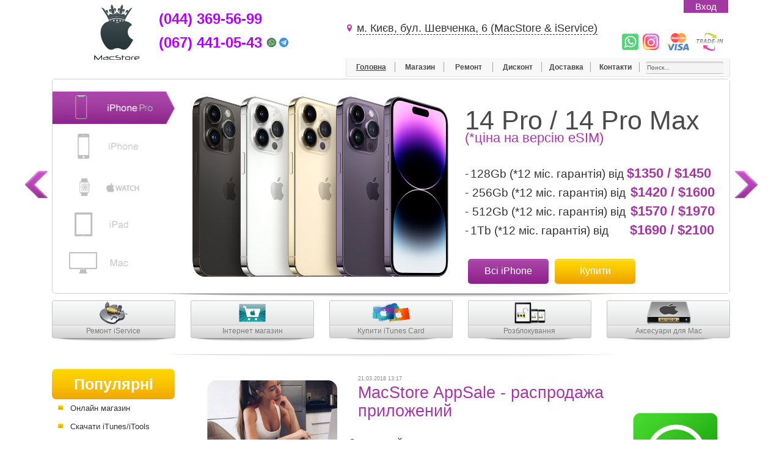

--- FILE ---
content_type: text/html; charset=utf-8
request_url: http://macstore.org.ua/home/app-store/app-store9?limitstart=91
body_size: 12165
content:
<?xml version="1.0" encoding="utf-8"?>
<!DOCTYPE html PUBLIC "-//W3C//DTD XHTML 1.0 Strict//EN" "http://www.w3.org/TR/xhtml1/DTD/xhtml1-strict.dtd">
<html xmlns="http://www.w3.org/1999/xhtml" xml:lang="ru-ru" lang="ru-ru" dir="ltr" >
	<head>
		<!-- The following JDOC Head tag loads all the header and meta information from your site config and content. -->
		  <base href="http://macstore.org.ua/home/app-store/app-store9" />
  <meta http-equiv="content-type" content="text/html; charset=utf-8" />
  <meta name="keywords" content="Магазин MacStore Киев, купить iPhone XS, новый iPhone 8 цена" />
  <meta name="description" content="Магазин MacStore Киев, купить iPhone XS, новый iPhone 8 Plus и iPhone X, купить iPhone" />
  <meta name="generator" content="Joomla! - Open Source Content Management" />
  <title>Магазин MacStore Киев, купить iPhone 5, новый iPad 4 цена - Магазин MacStore Киев, купить iPhone X, новый iPhone 8</title>
  <link href="/home/vse-kategorii/app-store/app-store9/rss" rel="alternate" type="application/rss+xml" title="RSS 2.0" />
  <link href="/home/vse-kategorii/app-store/app-store9/atom" rel="alternate" type="application/atom+xml" title="Atom 1.0" />
  <link href="https://macstore.org.ua/home/app-store/app-store9" rel="canonical" />
  <link href="/templates/macstore/favicon.ico" rel="shortcut icon" type="image/vnd.microsoft.icon" />
  <link href="http://macstore.org.ua/index.php?limitstart=91&amp;option=com_search&amp;id=31&amp;view=category&amp;Itemid=100001&amp;format=opensearch" rel="search" title="Искать Магазин MacStore Киев, купить iPhone X, новый iPhone 8" type="application/opensearchdescription+xml" />
  <link rel="stylesheet" href="https://macstore.org.ua/modules/mod_djimageslider/assets/style.css" type="text/css" />
  <link rel="stylesheet" href="https://macstore.org.ua/modules/mod_news_pro_gk5/interface/css/style.css" type="text/css" />
  <style type="text/css">

		/* Styles for DJ Image Slider with module id 108 */
		#djslider-loader108 {
			margin: 0 auto;
			position: relative;
		}
		#djslider108 {
			margin: 0 auto;
			position: relative;
			height: 80px; 
			width: 400px;
			max-width: 400px;
		}
		#slider-container108 {
			position: absolute;
			overflow:hidden;
			left: 0; 
			top: 0;
			height: 100%;
			width: 100%;
		}
		#djslider108 ul#slider108 {
			margin: 0 !important;
			padding: 0 !important;
			border: 0 !important;
		}
		#djslider108 ul#slider108 li {
			list-style: none outside !important;
			float: left;
			margin: 0 !important;
			border: 0 !important;
			padding: 0 0px 0px 0 !important;
			position: relative;
			height: 80px;
			width: 80px;
			background: none;
			overflow: hidden;
		}
		#slider108 li img {
			width: auto;
			height: 100%;
			border: 0 !important;
			margin: 0 !important;
		}
		#slider108 li a img, #slider108 li a:hover img {
			border: 0 !important;
		}
		
		/* Slide description area */
		#slider108 .slide-desc {
			position: absolute;
			bottom: 0%;
			left: 0%;
			width: 100%;
		}
		#slider108 .slide-desc-in {
			position: relative;
			margin: 0 0px 0px 0 !important;
		}
		#slider108 .slide-desc-bg {
			position:absolute;
			top: 0;
			left: 0;
			width: 100%;
			height: 100%;
		}
		#slider108 .slide-desc-text {
			position: relative;
		}
		#slider108 .slide-desc-text h3 {
			display: block !important;
		}
		
		/* Styles for DJ Image Slider with module id 114 */
		#djslider-loader114 {
			margin: 0 auto;
			position: relative;
		}
		#djslider114 {
			margin: 0 auto;
			position: relative;
			height: 334px; 
			width: 178px;
			max-width: 178px;
		}
		#slider-container114 {
			position: absolute;
			overflow:hidden;
			left: 0; 
			top: 0;
			height: 100%;
			width: 100%;
		}
		#djslider114 ul#slider114 {
			margin: 0 !important;
			padding: 0 !important;
			border: 0 !important;
		}
		#djslider114 ul#slider114 li {
			list-style: none outside !important;
			float: left;
			margin: 0 !important;
			border: 0 !important;
			padding: 0 0px 0px 0 !important;
			position: relative;
			height: 334px;
			width: 178px;
			background: none;
			overflow: hidden;
		}
		#slider114 li img {
			width: 100%;
			height: auto;
			border: 0 !important;
			margin: 0 !important;
		}
		#slider114 li a img, #slider114 li a:hover img {
			border: 0 !important;
		}
		
		/* Styles for DJ Image Slider with module id 97 */
		#djslider-loader97 {
			margin: 0 auto;
			position: relative;
		}
		#djslider97 {
			margin: 0 auto;
			position: relative;
			height: 350px; 
			width: 892px;
			max-width: 892px;
		}
		#slider-container97 {
			position: absolute;
			overflow:hidden;
			left: 0; 
			top: 0;
			height: 100%;
			width: 100%;
		}
		#djslider97 ul#slider97 {
			margin: 0 !important;
			padding: 0 !important;
			border: 0 !important;
		}
		#djslider97 ul#slider97 li {
			list-style: none outside !important;
			float: left;
			margin: 0 !important;
			border: 0 !important;
			padding: 0 0px 0px 0 !important;
			position: relative;
			height: 350px;
			width: 892px;
			background: none;
			overflow: hidden;
		}
		#slider97 li img {
			width: auto;
			height: 100%;
			border: 0 !important;
			margin: 0 !important;
		}
		#slider97 li a img, #slider97 li a:hover img {
			border: 0 !important;
		}
		
		/* Slide description area */
		#slider97 .slide-desc {
			position: absolute;
			bottom: 0%;
			left: 0%;
			width: 100%;
		}
		#slider97 .slide-desc-in {
			position: relative;
			margin: 0 0px 0px 0 !important;
		}
		#slider97 .slide-desc-bg {
			position:absolute;
			top: 0;
			left: 0;
			width: 100%;
			height: 100%;
		}
		#slider97 .slide-desc-text {
			position: relative;
		}
		#slider97 .slide-desc-text h3 {
			display: block !important;
		}
		
		/* Navigation buttons */
		#navigation97 {
			position: relative;
			top: 42.857142857143%; 
			margin: 0 0px;
			text-align: center !important;
		}
		
		#prev97 {
			cursor: pointer;
			display: block;
			position: absolute;
			left: 0;
		}
		#next97 {
			cursor: pointer;
			display: block;
			position: absolute;
			right: 0;
		}
		
		#cust-navigation97 {
			position: absolute;
			top: 10px;
			right: 10px;
		}
		
  </style>
  <script src="/media/system/js/mootools-core.js" type="text/javascript"></script>
  <script src="/media/system/js/core.js" type="text/javascript"></script>
  <script src="/media/system/js/caption.js" type="text/javascript"></script>
  <script src="/media/system/js/mootools-more.js" type="text/javascript"></script>
  <script src="/modules/mod_djimageslider/assets/powertools-1.2.0.js" type="text/javascript"></script>
  <script src="/modules/mod_djimageslider/assets/slider.js" type="text/javascript"></script>
  <script src="https://macstore.org.ua/modules/mod_news_pro_gk5/interface/scripts/engine.mootools.js" type="text/javascript"></script>
  <script type="text/javascript">
window.addEvent('load', function() {
				new JCaption('img.caption');
			});window.addEvent('domready', function() {
			$$('.hasTip').each(function(el) {
				var title = el.get('title');
				if (title) {
					var parts = title.split('::', 2);
					el.store('tip:title', parts[0]);
					el.store('tip:text', parts[1]);
				}
			});
			var JTooltips = new Tips($$('.hasTip'), { maxTitleChars: 50, fixed: false});
		});(function($){ window.addEvent('domready',function(){this.Slider108 = new DJImageSliderModule({id: '108', slider_type: 0, slide_size: 80, visible_slides: 5, show_buttons: 0, show_arrows: 0, preload: 800},{auto: 0, transition: Fx.Transitions.Expo.easeInOut, duration: 1000, delay: 4000})}); })(document.id);(function($){ window.addEvent('domready',function(){this.Slider114 = new DJImageSliderModule({id: '114', slider_type: 0, slide_size: 178, visible_slides: 1, show_buttons: 0, show_arrows: 0, preload: 800},{auto: 1, transition: Fx.Transitions.Expo.easeInOut, duration: 1000, delay: 4000})}); })(document.id);(function($){ window.addEvent('domready',function(){this.Slider97 = new DJImageSliderModule({id: '97', slider_type: 2, slide_size: 892, visible_slides: 1, show_buttons: 0, show_arrows: 2, preload: 800},{auto: 1, transition: Fx.Transitions.linear, duration: 600, delay: 5600})}); })(document.id);function keepAlive() {	var myAjax = new Request({method: "get", url: "index.php"}).send();} window.addEvent("domready", function(){ keepAlive.periodical(840000); });
  </script>

		
		<meta name="viewport" content="width=device-width,  initial-scale=1.0" />

		<!-- The following line loads the template CSS file located in the template folder. -->
		<link rel="stylesheet" href="/templates/macstore/css/template.css" type="text/css" />
		
							<link rel="stylesheet" href="/templates/macstore/css/template-not-front-page.css" type="text/css" />
						
		<link rel="stylesheet" href="/templates/macstore/css/jquery.ias.css" type="text/css" />
		<link rel="stylesheet" href="/templates/macstore/css/font-awesome.min.css" type="text/css" />
		
		<link rel="stylesheet" type="text/css" href="/templates/macstore/css/QapTcha.jquery.css" media="screen" />
		
		<!--[if lte IE 8]>
			<link rel="stylesheet" href="/templates/macstore/css/ie-lte-8.css" type="text/css" />
			<script type="text/javascript" src="/templates/macstore/js/respond.min.js"></script>
		<![endif]-->
		
		<!--[if lte IE 7]>
			<link rel="stylesheet" href="/templates/macstore/css/ie-lte-7.css" type="text/css" />
			<link rel="stylesheet" href="/templates/macstore/css/font-awesome-ie7.min.css" type="text/css" />
		<![endif]-->
		
		<!-- Scripts -->
		<script type="text/javascript" src="/templates/macstore/js/jquery.js"></script>
<!-- Технические аккаунты статистики -->	
<script>
  (function(i,s,o,g,r,a,m){i['GoogleAnalyticsObject']=r;i[r]=i[r]||function(){
  (i[r].q=i[r].q||[]).push(arguments)},i[r].l=1*new Date();a=s.createElement(o),
  m=s.getElementsByTagName(o)[0];a.async=1;a.src=g;m.parentNode.insertBefore(a,m)
  })(window,document,'script','//www.google-analytics.com/analytics.js','ga');

  ga('create', 'UA-57990763-1', 'auto');
  ga('require', 'displayfeatures');
  ga('send', 'pageview');

</script>
<!-- Yandex.Metrika counter -->
<script type="text/javascript">
(function (d, w, c) {
    (w[c] = w[c] || []).push(function() {
        try {
            w.yaCounter27733011 = new Ya.Metrika({id:27733011,
                    webvisor:true,
                    clickmap:true,
                    trackLinks:true,
                    accurateTrackBounce:true});
        } catch(e) { }
    });

    var n = d.getElementsByTagName("script")[0],
        s = d.createElement("script"),
        f = function () { n.parentNode.insertBefore(s, n); };
    s.type = "text/javascript";
    s.async = true;
    s.src = (d.location.protocol == "https:" ? "https:" : "http:") + "//mc.yandex.ru/metrika/watch.js";

    if (w.opera == "[object Opera]") {
        d.addEventListener("DOMContentLoaded", f, false);
    } else { f(); }
})(document, window, "yandex_metrika_callbacks");
</script>
<noscript><div><img src="//mc.yandex.ru/watch/27733011" style="position:absolute; left:-9999px;" alt="" /></div></noscript>
<!-- /Yandex.Metrika counter -->	
	</head>
	<body>
		<div id="container">
		
			<div id="header">
			
									<div class="top-fixed">
						<button id="show-login" class="btn" onclick="this.style.display = 'none';">Вход</button>
						<div class="login">
									<div class="moduletable">
					<h3>Вхід</h3>
					<form action="/" method="post" id="form-login" >
		<fieldset class="input">
	
	<span id="hide-login-form" class="sbox-btn-close" href="#" role="button" aria-controls="sbox-window"></span>
	
	<p id="form-login-username">
		<label for="modlgn_username">Логин</label>
		<input id="modlgn_username" type="text" name="username" class="inputbox"  size="18" />
	</p>
	<p id="form-login-password">
		<label for="modlgn_passwd">Пароль</label>
		<input id="modlgn_passwd" type="password" name="password" class="inputbox" size="18"  />
	</p>
		<p id="form-login-remember">
		<label for="modlgn_remember">Запомнить меня</label>
		<input id="modlgn_remember" type="checkbox" name="remember" class="inputbox" value="yes"/>
	</p>
		<ul><!--
		<li>
			<a href="/users/forgot-password">
			Забыли пароль?</a>
		</li>
		<li>
			<a href="/users/forgot-username">
			Забыли логин?</a>
		</li>-->
			</ul>		<input type="submit" name="Submit" class="button orange" value="Войти" />	<input type="hidden" name="option" value="com_users" />	<input type="hidden" name="task" value="user.login" />	<input type="hidden" name="return" value="aW5kZXgucGhwP2xpbWl0c3RhcnQ9OTEmb3B0aW9uPWNvbV9jb250ZW50JmlkPTMxJnZpZXc9Y2F0ZWdvcnkmSXRlbWlkPTEwMDAwMQ==" />	<input type="hidden" name="3257df3a39dffcac551192f147d09363" value="1" />		</fieldset>
	</form>
		</div>
	
						</div>
					</div>
								
				<div class="header-wrap">

					<a href="/"><img class="logo" src="/templates/macstore/images/logo.png" alt="" /></a>
					
													<div class="moduletable_phones">
					<p><span style="font-size: 18pt;"><strong><span style="color: #b000ff;">(044) 369-56-99</span></strong></span></p>
<p><span style="font-size: 12pt; color: #b000ff;"><span style="font-size: 18pt;"><strong>(067) 441-05-43&nbsp;</strong></span></span><a style="font-size: 12px;" href="https://api.whatsapp.com/send?phone=380674410543" target="_blank"><img src="/images/whatsapp_11.png" alt="whatsapp 11" width="17" height="17" /></a><span style="font-size: 12px;">&nbsp;</span><a href="https://t.me/macstore_org_ua" target="_blank"><img style="font-size: 12px;" src="/images/Telegram_11.png" alt="Telegram 11" width="17" height="17" /></a></p>
<p><!-- Google Code for MacStore &#1089;&#1072;&#1081;&#1090; Conversion Page --></p>
<noscript>
<div style="display: inline;"><img style="border-style: none;" src="//www.googleadservices.com/pagead/conversion/858883087/?label=URw0CKik6G4Qj4jGmQM&amp;guid=ON&amp;script=0" alt="" width="1" height="1" /></div>
</noscript>		</div>
			<div class="moduletable_h_top">
					<p>&nbsp;</p>
<p class="h-address"><a class="h-show-map" onclick="showHideForm('.hide-map')" href="javascript:void(0)">м. Києв, бул. Шевченка, 6 (MacStore &amp; iService)</a><br /><br /></p>
<p class="payment-method"><a href="https://api.whatsapp.com/send?phone=380674410543" rel="nofollow" target="_blank"><img src="/images/whatsapp_01.png" alt="whatsApp" /></a>
<a href="https://www.instagram.com/macstore.org.ua/" rel="nofollow" target="_blank"><img src="/images/banners/5b0823d4118cbf4384bc52ea_insta.png" alt="instagram" /></a> <a href="/novosti-aktsii/oplata-kartochkami-visa-visa-electron-mastercard-maestro.html" target="_blank"><img src="/images/banners/mastersisa.png" alt="mastercard" /></a> <a href="/stati/usluga-trade-in-teper-i-dlya-iphone-5.html" target="_blank"><img src="/templates/macstore/images/trade-in.png" alt="trade-in" /></a></p>
<p class="h-address"><!-- Facebook Pixel Code --></p>
<noscript><img style="display: none;" src="https://www.facebook.com/tr?id=1425083430856825&amp;ev=PageView&amp;noscript=1" alt="" width="1" height="1" /></noscript>
<p class="h-address"><!-- DO NOT MODIFY --></p>
<p>&nbsp;</p>
<p class="h-address"><!-- End Facebook Pixel Code --></p>		</div>
	
										
											<div class="header-menu">
									<div class="moduletable_menu">
					<!-- The class on the root UL tag was changed to match the Blueprint nav style -->
<ul class="joomla-nav">
<li id="current" class="selected item100001"><a href="/" >Головна</a></li><li class="item100133"><a href="http://shop.macstore.org.ua/" target="_blank" >Магазин</a></li><li class="item100107"><a href="http://www.iservice.ua/" >Ремонт</a></li><li class="item100108"><a href="/novosti-aktsii/diskontnie-karti-skidki.html" >Дисконт</a></li><li class="item100109"><a href="/delivery/vse-kategorii/7/4/delivery" >Доставка</a></li><li class="item100003"><a href="/kontakti/kontakti.html" >Контакти</a></li></ul>
		</div>
			<div class="moduletable">
					<form action="/" method="post" class="inline">
	<div class="search">
		<input name="searchword" id="mod-search-searchword" maxlength="20" class="inputbox" type="text" size="15" value="Поиск..."  onblur="if (this.value=='') this.value='Поиск...';" onfocus="if (this.value=='Поиск...') this.value='';" />	<input type="hidden" name="task" value="search" />
	<input type="hidden" name="option" value="com_search" />
	<input type="hidden" name="Itemid" value="100001" />
	</div>
</form>
		</div>
	
						</div>
										
					<div class="clr"></div>
					
				</div>
				
									<div class="slider-wrap">
								<div class="moduletable_slider">
					<div style="border: 0px !important;">
<div id="djslider-loader97" class="djslider-loader">
    <div id="djslider97" class="djslider">
        <div id="slider-container97" class="slider-container">
        	<ul id="slider97">
          		          			<li>
          					            											<img src="/images/banners/ba74534f0241fc0f87d2016f77ba4a7b.jpg" alt="iPhone PRO" />
																									<!-- Slide description area: START -->
						<div class="slide-desc">
						  <div class="slide-desc-in">	
							<div class="slide-desc-bg"></div>
							<div class="slide-desc-text">
														
															<div class="slide-text">
																			<div class="sl-desc"><span class="sl-title">14 Pro / 14 Pro Max </span><span class="sl-under-title pink-text">(*ціна на версію eSIM)</span>
<p class="hide480">&nbsp;&nbsp;</p>
<p class="hide480" style="font-size: 12px; background-color: rgba(255, 255, 255, 0.5);"><span style="font-size: 14pt;">-</span>&nbsp;<span style="font-size: 14pt;">128Gb (*12 міс. гарантія) від&nbsp;</span><strong style="font-size: 21.6px; background-color: rgba(255, 255, 255, 0.498); color: #a438a3;">$1350 / $1450</strong><strong style="font-size: 21.6px; background-color: rgba(255, 255, 255, 0.498); color: #a438a3;"><br /></strong></p>
<p class="hide480" style="font-size: 12px; background-color: rgba(255, 255, 255, 0.5);"><span style="font-size: 14pt;"><span style="font-size: 14pt;">-</span><span style="font-size: 12px;">&nbsp;&nbsp;</span><span style="font-size: 14pt;">256Gb (<span style="font-size: 18.66666603088379px; background-color: rgba(255, 255, 255, 0.5);">*12 міс.&nbsp;<span style="font-size: 18.66666603088379px; background-color: rgba(255, 255, 255, 0.5);">гарантія</span></span>)&nbsp;<span style="font-size: 18.66666603088379px; background-color: rgba(255, 255, 255, 0.5);">від&nbsp;</span></span><span style="font-size: 12px;">&nbsp;</span><span style="font-size: 12px;"><strong style="font-size: 21.6px; background-color: rgba(255, 255, 255, 0.498); color: #a438a3;">$1420 / $1600<span style="font-size: 21.600000381469727px; color: #333399;"><a style="font-size: 21.600000381469727px;" href="/home/vse-kategorii/2/10/predzakaz-iphone-12-pro-i-12-pro-max" target="_blank"><span style="font-size: 21.600000381469727px; color: #333399;"><br /></span></a></span></strong></span></span></p>
<p class="hide480" style="font-size: 12px; background-color: rgba(255, 255, 255, 0.5);"><span style="font-size: 14pt;"><span style="font-size: 14pt;">-</span><span style="font-size: 12px;">&nbsp;&nbsp;</span><span style="font-size: 14pt;">512Gb (<span style="font-size: 18.66666603088379px; background-color: rgba(255, 255, 255, 0.5);">*12 міс.&nbsp;<span style="font-size: 18.66666603088379px; background-color: rgba(255, 255, 255, 0.5);">гарантія</span></span>)&nbsp;<span style="font-size: 18.66666603088379px; background-color: rgba(255, 255, 255, 0.5);">від&nbsp;</span></span><span style="font-size: 12px;">&nbsp;</span><span style="font-size: 12px;"><span style="font-size: 12px; background-color: rgba(255, 255, 255, 0.5);"><strong style="font-size: 21.6px; background-color: rgba(255, 255, 255, 0.498); color: #a438a3;">$1570 / $1970</strong></span></span></span></p>
<p class="hide480" style="font-size: 12px; background-color: rgba(255, 255, 255, 0.5);"><span style="font-size: 14pt;">-</span>&nbsp;<span style="font-size: 14pt;">1Tb (<span style="font-size: 18.66666603088379px; background-color: rgba(255, 255, 255, 0.5);">*12 міс.&nbsp;<span style="font-size: 18.66666603088379px; background-color: rgba(255, 255, 255, 0.5);">гарантія</span></span>)&nbsp;<span style="font-size: 18.66666603088379px; background-color: rgba(255, 255, 255, 0.5);">від &nbsp; &nbsp; &nbsp;&nbsp;</span></span><strong style="font-size: 21.6px; background-color: rgba(255, 255, 255, 0.498); color: #a438a3;">$1690 / $2100</strong></p>
<p class="hide480"><a class="button pink" title="Всі айфони" href="/home/vse-kategorii/1/novoe/prajs-list-linejki-iphone">Всі iPhone</a><a class="button orange big" title="Весь прайс-лист iPhone XS / XS Max" href="/home/vse-kategorii/1/novoe/prajs-list-linejki-iphone" target="_blank">Купити</a></p>
</div>																	</div>
														
														<div style="clear: both"></div>
							</div>
						  </div>
						</div>
						<!-- Slide description area: END -->
												
						
					</li>
                          			<li>
          					            											<img src="/images/banners/iphone-14_overview__ewkgx3s30v8m_og.png" alt="iPhone 13" />
																									<!-- Slide description area: START -->
						<div class="slide-desc">
						  <div class="slide-desc-in">	
							<div class="slide-desc-bg"></div>
							<div class="slide-desc-text">
														
															<div class="slide-text">
																			<div class="sl-desc"><span class="sl-title">iPhone 14 / 14 Plus &nbsp;<span style="font-size: 12pt;">&nbsp;</span></span><span class="sl-under-title pink-text"><span style="color: #a438a3; font-size: 21.6px; background-color: rgba(255, 255, 255, 0.5);">(<span style="color: #a438a3; font-size: 21.600000381469727px; background-color: rgba(255, 255, 255, 0.5);">*ціна на версію eSIM</span>)</span></span>
<p class="hide480">&nbsp;&nbsp;</p>
<p class="hide480"><span style="font-size: 14pt;">-</span>&nbsp; <span style="font-size: 14pt;">128Gb (12 міс.*)</span>&nbsp; від &nbsp;<strong style="font-size: 21.6px; background-color: rgba(255, 255, 255, 0.498039); color: #a438a3;">$890 / $950</strong><strong style="font-size: 21.6px; background-color: rgba(255, 255, 255, 0.498039); color: #a438a3;"><br /></strong></p>
<p class="hide480"><span style="font-size: 14pt;"><span style="font-size: 14pt;">-</span><span style="font-size: 12px;">&nbsp;&nbsp;</span><span style="font-size: 14pt;">256Gb (12 міс.*)</span><span style="font-size: 12px;">&nbsp; від &nbsp;</span><strong style="font-size: 21.6px; background-color: rgba(255, 255, 255, 0.498039); color: #a438a3;">$975 / $1070</strong></span></p>
<p class="hide480"><span style="font-size: 14pt; background-color: rgba(255, 255, 255, 0.5);">-&nbsp;</span><span style="font-size: 14pt; background-color: rgba(255, 255, 255, 0.5);">512Gb (12 міс.*)&nbsp;<span style="font-size: 12px;">від &nbsp;</span><strong style="font-size: 21.6px; background-color: rgba(255, 255, 255, 0.498); color: #a438a3;">$1110 / $1210</strong><br /></span></p>
<p class="hide480">&nbsp;<span style="font-size: 10pt;">-</span> <span style="font-size: 8pt;"><a title="Посилання на спеціалізірованный сервисний центр Apple - iSrvice.ua" href="https://iservice.ua/">*Гарантія на 12 місяців від СЦ iService</a></span></p>
<p class="hide480"><a class="button pink" title="Всі айфони" href="/home/vse-kategorii/1/novoe/prajs-list-linejki-iphone">Всі iPhone</a><a class="button orange big" title="Предварительный заказ" href="/home/vse-kategorii/1/novoe/predvaritelnyj-zakaz-iphone-12-mini-iphone-12" target="_blank">Заказати</a></p>
</div>																	</div>
														
														<div style="clear: both"></div>
							</div>
						  </div>
						</div>
						<!-- Slide description area: END -->
												
						
					</li>
                          			<li>
          					            											<img src="/images/banners/pple_tv3465.png" alt="Apple Watch" />
																									<!-- Slide description area: START -->
						<div class="slide-desc">
						  <div class="slide-desc-in">	
							<div class="slide-desc-bg"></div>
							<div class="slide-desc-text">
														
															<div class="slide-text">
																			<div class="sl-desc"><span class="sl-title">Apple Watch</span>
<p>&nbsp;</p>
<span class="sl-under-title pink-text">(Наявність та ціну уточнити в менеджера)</span>
<p class="hide480"><span style="font-size: 14pt;">-</span> <span style="font-size: 14pt;">Apple Watch Ultra</span>&nbsp;</p>
<p class="hide480"><span style="font-size: 14pt;">-</span> <span style="font-size: 14pt;">Apple Watch Series 8</span></p>
<p class="hide480"><span style="font-size: 14pt;">-</span> <span style="font-size: 14pt;">Apple Watch Series SE</span></p>
<p class="hide480"><span style="font-size: 10pt;">-</span> <span style="font-size: 10pt;"><a title="посилання на спеціалізований сервісний центр Apple - iService.ua" href="http://iservice.org.ua/">*Гарантія на 12 місяців від СЦ iService</a></span></p>
<p class="hide480"><a class="button pink" title="Все айфоны" href="/home/vse-kategorii/1/prajs-list-apple-watch">Всі Watch</a><a class="button orange big" title="Предзаказ" href="http://shop.macstore.org.ua/apple_watch/" target="_blank">Купити</a></p>
</div>																	</div>
														
														<div style="clear: both"></div>
							</div>
						  </div>
						</div>
						<!-- Slide description area: END -->
												
						
					</li>
                          			<li>
          					            											<img src="/images/banners/sfaq1-ipad_2x.png" alt="iPad" />
																									<!-- Slide description area: START -->
						<div class="slide-desc">
						  <div class="slide-desc-in">	
							<div class="slide-desc-bg"></div>
							<div class="slide-desc-text">
														
															<div class="slide-text">
																			<div class="sl-desc"><span class="sl-title">iPad / HomePod:</span> <span class="sl-under-title pink-text">(Линійка iPad і колонка)</span>
<p class="hide480"><span style="font-size: 14pt;">-</span> <span style="font-size: 14pt;">Купити iPad 7 10.2" от $399</span>&nbsp;<span class="pink-text"> <br /></span></p>
<p class="hide480"><span style="font-size: 14pt;">-</span> <span style="font-size: 14pt;">Купити iPad Pro 11" от $859</span>&nbsp;<span class="pink-text"> <br /></span></p>
<p class="hide480" style="font-size: 12px;"><span style="font-size: 14pt;">-</span>&nbsp;<span style="font-size: 14pt;"><span style="font-size: 18.6667px;">Купити iPad Pro 12.9" от $1159</span></span><span class="pink-text" style="font-size: 12px;"><br /></span></p>
<p class="hide480" style="font-size: 12px;"><span style="font-size: 14pt;"><span style="font-size: 18.6667px;"><span style="font-size: 18.6667px; background-color: rgba(255, 255, 255, 0.5);"><span style="font-size: 14pt;">-</span><span style="font-size: 12px;">&nbsp;</span><span style="font-size: 14pt;"><span style="font-size: 18.6667px;">Купити HomePod от $359</span></span><span style="font-size: 12px;">&nbsp;</span><span class="pink-text" style="font-size: 12px;">&nbsp;</span></span></span></span><span style="font-size: 14pt;"><span style="color: #a438a3; font-size: 12px;">&nbsp;</span></span></p>
<p class="hide480" style="font-size: 12px;"><span class="pink-text" style="font-size: 12px;">&nbsp;</span>&nbsp;</p>
<a class="button pink" title="" href="/home/vse-kategorii/1/novoe/prajs-list-ipad">Всі iPad</a><a class="button orange big" title="Прайс-лист гаджетів Apple" href="/home/vse-kategorii/1/novoe/prajs-list-apple-tv-airpods-homepods" target="_blank">Всі HomePod</a></div>																	</div>
														
														<div style="clear: both"></div>
							</div>
						  </div>
						</div>
						<!-- Slide description area: END -->
												
						
					</li>
                          			<li>
          					            											<img src="/images/banners/macstore_imacori-macbookpro_macPro2.jpg" alt="Mac" />
																									<!-- Slide description area: START -->
						<div class="slide-desc">
						  <div class="slide-desc-in">	
							<div class="slide-desc-bg"></div>
							<div class="slide-desc-text">
														
															<div class="slide-text">
																			<div class="sl-desc"><span class="sl-title">Лінійка Mac</span> <span class="sl-under-title pink-text">(MacBook, iMac, Mac)</span>
<p class="hide480"><span style="font-size: 14pt;">-</span> <a href="http://shop.macstore.org.ua/mac/macbook/" target="_blank"><span style="font-size: 14pt;">Купити MacBook 12" от $1219</span></a>&nbsp;<span class="pink-text"> <br /></span></p>
<p class="hide480" style="font-size: 12px;"><span style="font-size: 14pt;">-</span>&nbsp;<span style="font-size: 14pt;"><a href="http://shop.macstore.org.ua/mac/macbook-air/"><span style="font-size: 18.6667px;">Купити MacBook Air від $915</span></a></span><span class="pink-text" style="font-size: 12px;"><br /></span></p>
<p class="hide480" style="font-size: 12px;"><span style="font-size: 14pt;">-</span>&nbsp;<span style="font-size: 14pt;"><a style="font-size: 18.6667px;" title="Купити MacBook Pro" href="http://shop.macstore.org.ua/mac/macbook-pro/">Купити MacBook Pro от $1179</a></span>&nbsp;<span class="pink-text" style="font-size: 12px;">&nbsp;<br /></span></p>
<p class="hide480" style="font-size: 12px;"><span style="font-size: 14pt;">-</span>&nbsp;<span style="font-size: 14pt;"><a style="font-size: 18.6667px;" title="Купити iMac" href="http://shop.macstore.org.ua/mac/imac/">Купити iMac від $1198</a></span>&nbsp;</p>
<a class="button pink" title="" href="https://macstore.org.ua/home/vse-kategorii/1/novoe/prajs-list-mac-obnovleno">Всі Mac</a><a class="button orange big" title="Купити" href="http://shop.macstore.org.ua/mac/" target="_blank">Купити</a></div>																	</div>
														
														<div style="clear: both"></div>
							</div>
						  </div>
						</div>
						<!-- Slide description area: END -->
												
						
					</li>
                        	</ul>
        </div>
                <div id="navigation97" class="navigation-container">
        			<!--
        	<img id="prev97" class="prev-button" src="https://macstore.org.ua//modules/mod_djimageslider/assets/prev.png" alt="Previous" />
			<img id="next97" class="next-button" src="https://macstore.org.ua//modules/mod_djimageslider/assets/next.png" alt="Next" />
		-->
				<span id="prev97" class="prev-button"> </span>
				<span id="next97" class="next-button"> </span>
			
						        </div>
                		<div id="cust-navigation97" class="navigation-container-custom">
			<span class="load-button load-button-active"></span><span class="load-button"></span><span class="load-button"></span><span class="load-button"></span><span class="load-button"></span>        </div>
            </div>
</div>
</div>
<div style="clear: both"></div>		</div>
			<div class="moduletable_services">
					<p><a class="ibox bigger iservice" href="http://www.iservice.ua/" target="_blank"> <img src="/templates/macstore/images/iservice.png" alt="Ремонт iPhone, iPad, iPod, Mac" /> <span class="bt-name">Ремонт iService</span> </a> <a class="ibox bigger istore" href="http://shop.macstore.org.ua/"> <img src="/templates/macstore/images/istore.png" alt="Інтернет магазин Shop.MacStore" /> <span class="bt-name">Інтернет магазин</span> </a></p>
<div class="clr">&nbsp;</div>
<p><a class="ibox smaller giftcard" href="http://itunes-cards.com/" target="_blank"> <img src="/templates/macstore/images/gift-card.png" alt="Купити iTunes Gift Card в Україні" /> <span class="bt-name">Купити iTunes Card</span> </a> <a class="ibox smaller developmentPS" href="https://shop.macstore.org.ua/aksessuary/mac-aksessuary/" target="_blank"> <img src="/templates/macstore/images/soft-development.png" alt="Аксесуари Mac" /> <span class="bt-name">Аксесуари для Mac</span> </a> <a class="ibox smaller unlock" href="http://macstore.org.ua/home/vse-kategorii/2/10/unlock-iphone-r-sim-i-otvyazka-ot-operatora"> <img src="/templates/macstore/images/unlock.png" alt="Офіційний unlock" /> <span class="bt-name">Розблокування</span> </a></p>
<div class="clr">&nbsp;</div>		</div>
			<div class="moduletable_single_news">
						<div class="nspMain _single_news" id="nsp-nsp-96" data-config="{
				'animation_speed': 400,
				'animation_interval': 1000,
				'animation_function': 'Fx.Transitions.Expo.easeIn',
				'news_column': 1,
				'news_rows': 1,
				'links_columns_amount': 0,
				'links_amount': 0
			}">
					<div class="nspArts bottom" style="width:100%;">
								<div class="nspArtScroll1">
					<div class="nspArtScroll2 nspPages1">
																	<div class="nspArtPage active nspCol1">
																				<div class="nspArt nspCol1 nspFeatured" style="padding:0 0px 0px 0;">
								<a href="/home/vse-kategorii/2/10/itunes-gift-koda-usa-i-ru" class="nspImageWrapper tleft fleft" style="margin:0px 0px 0 0;"><img class="nspImage tleft fleft" src="/images/stories/December14/160527-itunes-giftcard-mdl_540b52ae45a1dd3e97ed001e0ff8f501.nbcnews-ux-2880-1000.jpg" alt="iTunes Gift коди (USA й не тільки)" style="width:323px;height:224px;"  /></a><p class="nspInfo nspInfo1 tleft fleft">01.04.2024 16:00 </p><h4 class="nspHeader tcenter fright"><a href="/home/vse-kategorii/2/10/itunes-gift-koda-usa-i-ru" title="iTunes Gift коди (USA й не тільки)">iTunes Gift коди (USA й не тільки)</a></h4><p class="nspText tright fright">&nbsp;

&nbsp;
На нашому сайті&nbsp;iTunes-Cards.com&nbsp;ми пропонуємо не лише можливість придбати коди поповнення для ваших акаунтів Apple ID, а й особисту підтримку на кожному кроці. Шукаєте знижені ціни та персональні акції? Ми тут, ...</p><div class="clr"></div><a class="readon  fright" href="/home/vse-kategorii/2/10/itunes-gift-koda-usa-i-ru">Подробнее</a>							</div>
												</div>
																</div>
				</div>
			</div>
					</div>
		</div>
	
					</div>
								
				<div class="clr"></div>
				
			</div><!-- #header -->
			
			<div id="wrapper">
			
									<div class="main-sidebar">
								<div class="moduletable_sb_menu">
					<h3>Популярні</h3>
					<!-- The class on the root UL tag was changed to match the Blueprint nav style -->
<ul class="joomla-nav">
<li class="item100008"><a href="http://shop.macstore.org.ua/" onclick="window.open(this.href,'targetWindow','toolbar=no,location=no,status=no,menubar=no,scrollbars=yes,resizable=yes,');return false;" >Онлайн магазин</a></li><li class="item89"><a href="/home/vse-kategorii/14/8/skachat-itunes-itools" >Скачати iTunes/iTools</a></li><li class="item100014"><a href="/otveti/nastroyki-gprs-edge-dlya-raznich-operatorov.html" >Настройка моб. інтернета</a></li><li class="item100015"><a href="/otveti/kak-nastroit-mms-dlya-ukrainskich-operatorov.html" >Настройка MMS</a></li><li class="item123"><a href="/home/vse-kategorii/1/novoe/samye-vygodnye-sim-karty-dlya-interneta-v-evrope" >Sim для Європи</a></li><li class="item100034"><a href="http://macstore.org.ua/home/vse-kategorii/1/novoe/macstore-app-pack" >Пакет программ</a></li><li class="item103"><a href="/home/vse-kategorii/2/10/applecare-ot-iservice-ua" target="_blank" >AppleCare від iService</a></li><li class="item100011"><a href="/novosti-aktsii/registratsiya-akkaunta-v-itunes-store.html" >Створення Apple ID з iTunes</a></li><li class="item100013"><a href="/otveti/nastroyka-kurs-valiut.html" >Настройка курсу валют</a></li><li class="item100037"><a href="/sim/1/micro-sim" >Обрізати Sim-карточку</a></li><li class="item100043"><a href="/novosti-aktsii/pereproshivka-razlochka-dzheylbreyk-iphone-ipod-touch-ipad.html" >Перепрошивка</a></li><li class="item100046"><a href="/otveti/instruktsiya-kuda-vvodit-kod-itunes-gift-card-v-iphone-ipad-ipod-touch.html" >Як поповнити Apple ID</a></li><li class="item100134"><a href="/home/app-store/app-store9" >Розпродаж программ</a></li><li class="item100009"><a href="/home/14" >MacStore Digest</a></li><li class="item100136"><a href="/home/vse-kategorii/1/novoe/macstore-prajs-list-na-uslugi" >Прайс-лист на послуги</a></li></ul>
		</div>
			<div class="moduletable_up_arr">
					<div id="go_top" class="pink-bg-gradient"><span class="bg-white-arr-up">Вверх</span></div>		</div>
	
					</div>
								
									<div class="secoundary-sidebar"><div class="inner">
								<div class="moduletable">
					<div style="border: 0px !important;">
<div id="djslider-loader114" class="djslider-loader">
    <div id="djslider114" class="djslider">
        <div id="slider-container114" class="slider-container">
        	<ul id="slider114">
          		          			<li>
          					            											<a  href="https://api.whatsapp.com/send?phone=380674410543" target="_blank">
															<img src="/images/main-slides/banners/whatsappmacstore.jpg" alt="Баннер 2" />
															</a>
																									
						
					</li>
                          			<li>
          					            											<a  href="https://www.instagram.com/macstore.org.ua/" target="_blank">
															<img src="/images/main-slides/banners/instagrammacstore.jpg" alt="Баннер 1" />
															</a>
																									
						
					</li>
                          			<li>
          					            											<a  href="https://www.instagram.com/iservice.ua/" target="_blank">
															<img src="/images/main-slides/banners/instagramiservice2.jpg" alt="Баннер 4" />
															</a>
																									
						
					</li>
                          			<li>
          					            											<a  href="https://www.facebook.com/MacStore.org.ua" target="_blank">
															<img src="/images/main-slides/banners/facebookmacstore.jpg" alt="Баннер 5" />
															</a>
																									
						
					</li>
                        	</ul>
        </div>
                    </div>
</div>
</div>
<div style="clear: both"></div>		</div>
	
					</div></div>
								
					<div id="content">
					
						
<div id="system-message-container">
</div>
						<div class="blog">

	







			<div class="items-row cols-1 row-0">
		<div class="item column-1">
		
	<div class="main-info-wrap">





 <dl class="article-info">
 <dt class="article-info-term">Подробности</dt>
		<dd class="create">
		21.03.2018 13:17		</dd>
 	</dl>

	<h2>
					<a href="/rasprodazha/vse-kategorii/app-store/app-store9/macstore-appsale-rasprodazha-prilozhenij-21032018">
			MacStore AppSale - распродажа приложений</a>
			</h2>

</div>



<p style="font-size: 12px; background-color: #ffffff; text-align: center;">&nbsp;<img style="font-size: 12px;" src="/images/stories/appsale/appsale_lamz185.jpg" alt="Купить приложение" width="600" height="410" /></p>
<p style="font-size: 12px; background-color: #ffffff; text-align: center;">&nbsp;</p>
<p style="font-size: 12px; background-color: #ffffff; text-align: justify;"><span style="font-size: 12pt; text-align: justify;">Здравствуйте читатели и клиенты, у нас постоянная рубрика&nbsp;</span><a style="font-size: 16px;" href="/home/14" target="_blank"><strong style="font-size: 16px;">MacStore AppSale</strong></a><span style="font-size: 12pt; text-align: justify;">, где Мы указываем скидки/халявы в AppStore и Mac AppStore, все скидки действуют ограниченное время.</span></p>

		<p class="readmore">
				<a href="/rasprodazha/vse-kategorii/app-store/app-store9/macstore-appsale-rasprodazha-prilozhenij-21032018">
					Подробнее...</a>
		</p>


<div class="item-separator"></div>
	</div>
						<span class="row-separator"></span>
				</div>

						<div class="items-row cols-1 row-1">
		<div class="item column-1">
		
	<div class="main-info-wrap">





 <dl class="article-info">
 <dt class="article-info-term">Подробности</dt>
		<dd class="create">
		20.03.2018 13:10		</dd>
 	</dl>

	<h2>
					<a href="/rasprodazha/vse-kategorii/app-store/app-store9/macstore-appsale-rasprodazha-prilozhenij-20032018">
			MacStore AppSale - распродажа приложений</a>
			</h2>

</div>



<p style="font-size: 12px; background-color: #ffffff; text-align: center;">&nbsp;<img style="font-size: 12px;" src="/images/stories/appsale/appsale_lamz184.jpg" alt="Купить приложение" width="600" height="410" /></p>
<p style="font-size: 12px; background-color: #ffffff; text-align: center;">&nbsp;</p>
<p style="font-size: 12px; background-color: #ffffff; text-align: justify;"><span style="font-size: 12pt; text-align: justify;">Здравствуйте читатели и клиенты, у нас постоянная рубрика&nbsp;</span><a style="font-size: 16px;" href="/home/14" target="_blank"><strong style="font-size: 16px;">MacStore AppSale</strong></a><span style="font-size: 12pt; text-align: justify;">, где Мы указываем скидки/халявы в AppStore и Mac AppStore, все скидки действуют ограниченное время.</span></p>

		<p class="readmore">
				<a href="/rasprodazha/vse-kategorii/app-store/app-store9/macstore-appsale-rasprodazha-prilozhenij-20032018">
					Подробнее...</a>
		</p>


<div class="item-separator"></div>
	</div>
						<span class="row-separator"></span>
				</div>

						<div class="items-row cols-1 row-2">
		<div class="item column-1">
		
	<div class="main-info-wrap">





 <dl class="article-info">
 <dt class="article-info-term">Подробности</dt>
		<dd class="create">
		19.03.2018 13:23		</dd>
 	</dl>

	<h2>
					<a href="/rasprodazha/vse-kategorii/app-store/app-store9/macstore-appsale-rasprodazha-prilozhenij-19032018">
			Мини MacStore AppSale</a>
			</h2>

</div>



<p style="font-size: 12px; background-color: #ffffff; text-align: center;">&nbsp;<img style="font-size: 12px;" src="/images/stories/appsale/appsale_lamz183.jpg" alt="Купить приложение" width="600" height="410" /></p>
<p style="font-size: 12px; background-color: #ffffff; text-align: center;">&nbsp;</p>
<p style="font-size: 12px; background-color: #ffffff; text-align: justify;"><span style="font-size: 12pt; text-align: justify;">Здравствуйте читатели и клиенты, у нас постоянная рубрика&nbsp;</span><a style="font-size: 16px;" href="/home/14" target="_blank"><strong style="font-size: 16px;">MacStore AppSale</strong></a><span style="font-size: 12pt; text-align: justify;">, где Мы указываем скидки/халявы в AppStore и Mac AppStore, все скидки действуют ограниченное время.</span></p>

		<p class="readmore">
				<a href="/rasprodazha/vse-kategorii/app-store/app-store9/macstore-appsale-rasprodazha-prilozhenij-19032018">
					Подробнее...</a>
		</p>


<div class="item-separator"></div>
	</div>
						<span class="row-separator"></span>
				</div>

						<div class="items-row cols-1 row-3">
		<div class="item column-1">
		
	<div class="main-info-wrap">





 <dl class="article-info">
 <dt class="article-info-term">Подробности</dt>
		<dd class="create">
		16.03.2018 13:23		</dd>
 	</dl>

	<h2>
					<a href="/rasprodazha/vse-kategorii/app-store/app-store9/pyatnichnaya-khalyava-v-appstore-14032018">
			Пятничная халява в AppStore</a>
			</h2>

</div>



<p style="font-size: 12px; background-color: #ffffff; text-align: center;">&nbsp;<a href="/rasprodazha/vse-kategorii/app-store/app-store9/pyatnichnaya-khalyava-v-appstore-02-03-2018"><img style="font-size: 12px;" src="/images/stories/appsale/appsale_lamz177.jpg" alt="Купить приложение" width="600" height="410" /></a></p>
<p style="font-size: 12px; background-color: #ffffff; text-align: center;">&nbsp;</p>
<p style="font-size: 12px; background-color: #ffffff; text-align: justify;"><span style="font-size: 12pt;">Здравствуйте дорогие клиенты/гости MacStore, настала долгожданная пятница! Сейчас у нас постоянная рубрика&nbsp;<a style="font-size: 16px;" href="/home/app-store/app-store9" target="_blank">MacStore AppSale</a>, на которой Вы сможете открыть для себя лучшие приложения на распродаже в AppStore для iOS и Mac устройств.</span></p>

		<p class="readmore">
				<a href="/rasprodazha/vse-kategorii/app-store/app-store9/pyatnichnaya-khalyava-v-appstore-14032018">
					Подробнее...</a>
		</p>


<div class="item-separator"></div>
	</div>
						<span class="row-separator"></span>
				</div>

						<div class="items-row cols-1 row-4">
		<div class="item column-1">
		
	<div class="main-info-wrap">





 <dl class="article-info">
 <dt class="article-info-term">Подробности</dt>
		<dd class="create">
		15.03.2018 13:23		</dd>
 	</dl>

	<h2>
					<a href="/rasprodazha/vse-kategorii/app-store/app-store9/macstore-appsale-rasprodazha-prilozhenij-150320178">
			MacStore AppSale - распродажа приложений</a>
			</h2>

</div>



<p style="font-size: 12px; background-color: #ffffff; text-align: center;">&nbsp;<img style="font-size: 12px;" src="/images/stories/appsale/appsale_lamz176.jpg" alt="Купить приложение" width="600" height="410" /></p>
<p style="font-size: 12px; background-color: #ffffff; text-align: center;">&nbsp;</p>
<p style="font-size: 12px; background-color: #ffffff; text-align: justify;"><span style="font-size: 12pt; text-align: justify;">Здравствуйте читатели и клиенты, у нас постоянная рубрика&nbsp;</span><a style="font-size: 16px;" href="/home/14" target="_blank"><strong style="font-size: 16px;">MacStore AppSale</strong></a><span style="font-size: 12pt; text-align: justify;">, где Мы указываем скидки/халявы в AppStore и Mac AppStore, все скидки действуют ограниченное время.</span></p>

		<p class="readmore">
				<a href="/rasprodazha/vse-kategorii/app-store/app-store9/macstore-appsale-rasprodazha-prilozhenij-150320178">
					Подробнее...</a>
		</p>


<div class="item-separator"></div>
	</div>
						<span class="row-separator"></span>
				</div>

						<div class="items-row cols-1 row-5">
		<div class="item column-1">
		
	<div class="main-info-wrap">





 <dl class="article-info">
 <dt class="article-info-term">Подробности</dt>
		<dd class="create">
		14.03.2018 13:55		</dd>
 	</dl>

	<h2>
					<a href="/rasprodazha/vse-kategorii/app-store/app-store9/macstore-appsale-rasprodazha-prilozhenij-14032018">
			MacStore AppSale - распродажа приложений</a>
			</h2>

</div>



<p style="font-size: 12px; background-color: #ffffff; text-align: center;">&nbsp;<img style="font-size: 12px;" src="/images/stories/appsale/appsale_lamz175.jpg" alt="Купить приложение" width="600" height="410" /></p>
<p style="font-size: 12px; background-color: #ffffff; text-align: center;">&nbsp;</p>
<p style="font-size: 12px; background-color: #ffffff; text-align: justify;"><span style="font-size: 12pt; text-align: justify;">Здравствуйте читатели и клиенты, у нас постоянная рубрика&nbsp;</span><a style="font-size: 16px;" href="/home/14" target="_blank"><strong style="font-size: 16px;">MacStore AppSale</strong></a><span style="font-size: 12pt; text-align: justify;">, где Мы указываем скидки/халявы в AppStore и Mac AppStore, все скидки действуют ограниченное время.</span></p>

		<p class="readmore">
				<a href="/rasprodazha/vse-kategorii/app-store/app-store9/macstore-appsale-rasprodazha-prilozhenij-14032018">
					Подробнее...</a>
		</p>


<div class="item-separator"></div>
	</div>
						<span class="row-separator"></span>
				</div>

						<div class="items-row cols-1 row-6">
		<div class="item column-1">
		
	<div class="main-info-wrap">





 <dl class="article-info">
 <dt class="article-info-term">Подробности</dt>
		<dd class="create">
		13.03.2018 16:11		</dd>
 	</dl>

	<h2>
					<a href="/rasprodazha/vse-kategorii/app-store/app-store9/macstore-appsale-rasprodazha-prilozhenij-1032018">
			MacStore AppSale - распродажа приложений</a>
			</h2>

</div>



<p style="font-size: 12px; background-color: #ffffff; text-align: center;">&nbsp;<img style="font-size: 12px;" src="/images/stories/appsale/appsale_lamz174.jpg" alt="Купить приложение" width="600" height="410" /></p>
<p style="font-size: 12px; background-color: #ffffff; text-align: center;">&nbsp;</p>
<p style="font-size: 12px; background-color: #ffffff; text-align: justify;"><span style="font-size: 12pt; text-align: justify;">Здравствуйте читатели и клиенты, у нас постоянная рубрика&nbsp;</span><a style="font-size: 16px;" href="/home/14" target="_blank"><strong style="font-size: 16px;">MacStore AppSale</strong></a><span style="font-size: 12pt; text-align: justify;">, где Мы указываем скидки/халявы в AppStore и Mac AppStore, все скидки действуют ограниченное время.</span></p>

		<p class="readmore">
				<a href="/rasprodazha/vse-kategorii/app-store/app-store9/macstore-appsale-rasprodazha-prilozhenij-1032018">
					Подробнее...</a>
		</p>


<div class="item-separator"></div>
	</div>
						<span class="row-separator"></span>
				</div>

				




	
		<div class="pagination">
												<p class="counter">
								Страница 14 из 199						</p>

								<ul><li class="pagination-start"><a title="В начало" href="/home/app-store/app-store9" class="pagenav">В начало</a></li><li class="pagination-prev"><a title="Назад" href="/home/app-store/app-store9?limitstart=84" class="pagenav">Назад</a></li><li><a title="9" href="/home/app-store/app-store9?limitstart=56" class="pagenav">9</a></li><li><a title="10" href="/home/app-store/app-store9?limitstart=63" class="pagenav">10</a></li><li><a title="11" href="/home/app-store/app-store9?limitstart=70" class="pagenav">11</a></li><li><a title="12" href="/home/app-store/app-store9?limitstart=77" class="pagenav">12</a></li><li><a title="13" href="/home/app-store/app-store9?limitstart=84" class="pagenav">13</a></li><li><span class="pagenav">14</span></li><li><a title="15" href="/home/app-store/app-store9?limitstart=98" class="pagenav">15</a></li><li><a title="16" href="/home/app-store/app-store9?limitstart=105" class="pagenav">16</a></li><li><a title="17" href="/home/app-store/app-store9?limitstart=112" class="pagenav">17</a></li><li><a title="18" href="/home/app-store/app-store9?limitstart=119" class="pagenav">18</a></li><li class="pagination-next"><a title="Вперёд" href="/home/app-store/app-store9?limitstart=98" class="pagenav">Вперёд</a></li><li class="pagination-end"><a title="В конец" href="/home/app-store/app-store9?limitstart=1386" class="pagenav">В конец</a></li></ul>		</div>

</div>

					</div>
				
				<div class="clr"></div>
			</div><!-- #wrapper -->
			
		

			<!--<div class="show-ft-wrap">
				<div id="show-footer" class="pink-bg-gradient">
				
					<span class="bg-white-arr-up">ПОКАЗАТЬ</span>
					
				</div>
				<div id="hide-footer">
				
					<span class="bg-pink-arr-down pink-text">СВЕРНУТЬ</span>
					
				</div>
			</div>-->
			
			<!-- HIDE-FORMS -->
							<div class="parent_popup">
					<div class="popup">
						<fieldset class="hide-map"><legend class="sectiontableheader">Подивитись карту</legend> <span class="sbox-btn-close" onclick="hideForm('.hide-map')">&nbsp;</span> <img src="/images/stories/December14/map_1.jpg" alt="macstore location" /></fieldset><fieldset class="hide-map-two">
	 <legend class="sectiontableheader">Продивитись карту</legend>
	<span onclick="hideForm('.hide-map-two')" aria-controls="sbox-window" role="button" href="#" class="sbox-btn-close"></span>
	<img src="http://shop.macstore.org.ua/wa-data/public/site/themes/custom/img/map_2.jpg" alt="" width="601" height="395" />
</fieldset>
					</div>
				</div>
						
		</div><!-- #container -->
	<div id="footer-m" style="position:relative;min-height:117px;"><div class="inner">
			
												<div class="moduletable">
					<!-- The class on the root UL tag was changed to match the Blueprint nav style -->
<ul class="joomla-nav">
<li class="item100086"><a href="/novosti-aktsii/o-nas.html" >Про нас</a></li><li class="item100087"><a href="/stati/usluga-trade-in-teper-i-dlya-iphone-5.html" >Trade-in</a></li><li class="item100135"><a href="http://itunes-cards.com/" title="iTunes-Cards.com" >Поповнити Apple ID</a></li></ul>
		</div>
			<div class="moduletable_social_icon">
					<a href="https://plus.google.com/106189888489760162726/posts?hl=ru" title="google+" target="_blank" class="icon-stack"><i class="icon-circle icon-stack-base"></i><i class="icon-google-plus icon-light"></i><span class="likecounter">1064</span></a>
<a href="http://vk.com/macstoreorgua" title="vkontakte" target="_blank" class="icon-stack"><i class="icon-circle icon-stack-base"></i><i class="icon-vk icon-light"></i><span class="likecounter">456</span></a>
<a href="http://www.linkedin.com/company/macstore.org.ua" title="linkedin" target="_blank" class="icon-stack"><i class="icon-circle icon-stack-base"></i><i class="icon-linkedin icon-light"></i><span class="likecounter">765</span></a>
<a href="https://twitter.com/macstoreorgua" title="twitter" target="_blank" class="icon-stack"><i class="icon-circle icon-stack-base"></i><i class="icon-twitter icon-light"></i><span class="likecounter">13455</span></a>
<a href="https://www.facebook.com/MacStore.org.ua" title="facebook" target="_blank" class="icon-stack"><i class="icon-circle icon-stack-base"></i><i class="icon-facebook icon-light"></i><span class="likecounter">4789</span></a>
		</div>
			<div class="moduletable_ft_buy_items">
					<div style="border: 0px !important;">
<div id="djslider-loader108" class="djslider-loader">
    <div id="djslider108" class="djslider">
        <div id="slider-container108" class="slider-container">
        	<ul id="slider108">
          		          			<li>
          					            											<a  href="http://shop.macstore.org.ua/mac/" target="_blank">
															<img src="/images/main-slides/buy-ft/ft-img-1.png" alt="Купити Mac" />
															</a>
																									<!-- Slide description area: START -->
						<div class="slide-desc">
						  <div class="slide-desc-in">	
							<div class="slide-desc-bg"></div>
							<div class="slide-desc-text">
															<div class="slide-title">
									<a href="http://shop.macstore.org.ua/mac/" target="_blank">										Купити Mac									</a>								</div>
														
														
														<div style="clear: both"></div>
							</div>
						  </div>
						</div>
						<!-- Slide description area: END -->
												
						
					</li>
                          			<li>
          					            											<a  href="http://shop.macstore.org.ua/iphone/" target="_blank">
															<img src="/images/main-slides/buy-ft/ft-img-2.png" alt="Купити iPhone" />
															</a>
																									<!-- Slide description area: START -->
						<div class="slide-desc">
						  <div class="slide-desc-in">	
							<div class="slide-desc-bg"></div>
							<div class="slide-desc-text">
															<div class="slide-title">
									<a href="http://shop.macstore.org.ua/iphone/" target="_blank">										Купити iPhone									</a>								</div>
														
														
														<div style="clear: both"></div>
							</div>
						  </div>
						</div>
						<!-- Slide description area: END -->
												
						
					</li>
                          			<li>
          					            											<a  href="http://shop.macstore.org.ua/apple_watch/" target="_blank">
															<img src="/images/main-slides/buy-ft/Apple_watch3.png" alt="Купити Apple Watch" />
															</a>
																									<!-- Slide description area: START -->
						<div class="slide-desc">
						  <div class="slide-desc-in">	
							<div class="slide-desc-bg"></div>
							<div class="slide-desc-text">
															<div class="slide-title">
									<a href="http://shop.macstore.org.ua/apple_watch/" target="_blank">										Купити Apple Watch									</a>								</div>
														
														
														<div style="clear: both"></div>
							</div>
						  </div>
						</div>
						<!-- Slide description area: END -->
												
						
					</li>
                          			<li>
          					            											<a  href="http://shop.macstore.org.ua/ipad/" target="_blank">
															<img src="/images/main-slides/buy-ft/ft-img-4.png" alt="Купити iPad" />
															</a>
																									<!-- Slide description area: START -->
						<div class="slide-desc">
						  <div class="slide-desc-in">	
							<div class="slide-desc-bg"></div>
							<div class="slide-desc-text">
															<div class="slide-title">
									<a href="http://shop.macstore.org.ua/ipad/" target="_blank">										Купити iPad									</a>								</div>
														
														
														<div style="clear: both"></div>
							</div>
						  </div>
						</div>
						<!-- Slide description area: END -->
												
						
					</li>
                          			<li>
          					            											<a  href="http://shop.macstore.org.ua/aksessuary/" target="_blank">
															<img src="/images/main-slides/buy-ft/ft-img-5.png" alt="Купити аксесуари" />
															</a>
																									<!-- Slide description area: START -->
						<div class="slide-desc">
						  <div class="slide-desc-in">	
							<div class="slide-desc-bg"></div>
							<div class="slide-desc-text">
															<div class="slide-title">
									<a href="http://shop.macstore.org.ua/aksessuary/" target="_blank">										Купити аксесуари									</a>								</div>
														
														
														<div style="clear: both"></div>
							</div>
						  </div>
						</div>
						<!-- Slide description area: END -->
												
						
					</li>
                        	</ul>
        </div>
                    </div>
</div>
</div>
<div style="clear: both"></div>		</div>
	
								
			</div></div><!-- #footer-m -->
		
		
		<script type="text/javascript" src="/templates/macstore/js/jquery.cookie.js"></script>
<!-- AJAX PAGINATION
		<script type="text/javascript" src="/templates/macstore/js/jquery-ias.min.js"></script>
-->
		<script type="text/javascript" src="/templates/macstore/js/jquery.sticky.js"></script>
		
		<!--QapTcha 
		<script type="text/javascript" src="/templates/macstore/js/jquery-ui.js"></script>
		<script type="text/javascript" src="/templates/macstore/js/jquery.ui.touch.js"></script>
		<script type="text/javascript" src="/templates/macstore/js/QapTcha.jquery.min.js"></script>-->
		
		<script type="text/javascript" src="/templates/macstore/js/template.js"></script>
		<!-- SHARE42 -->
		<script type="text/javascript" src="/templates/macstore/js/share42.js"></script>
		
		<script>
		  (function(i,s,o,g,r,a,m){i['GoogleAnalyticsObject']=r;i[r]=i[r]||function(){
		  (i[r].q=i[r].q||[]).push(arguments)},i[r].l=1*new Date();a=s.createElement(o),
		  m=s.getElementsByTagName(o)[0];a.async=1;a.src=g;m.parentNode.insertBefore(a,m)
		  })(window,document,'script','//www.google-analytics.com/analytics.js','ga');

		  ga('create', 'UA-44012254-1', 'macstore.org.ua');
		  ga('send', 'pageview');

		</script>

		<!-- Yandex.Metrika counter -->
		<script type="text/javascript">
		(function (d, w, c) {
			(w[c] = w[c] || []).push(function() {
				try {
					w.yaCounter22295155 = new Ya.Metrika({id:22295155,
							webvisor:true,
							clickmap:true,
							trackLinks:true,
							accurateTrackBounce:true});
				} catch(e) { }
			});

			var n = d.getElementsByTagName("script")[0],
				s = d.createElement("script"),
				f = function () { n.parentNode.insertBefore(s, n); };
			s.type = "text/javascript";
			s.async = true;
			s.src = (d.location.protocol == "https:" ? "https:" : "http:") + "//mc.yandex.ru/metrika/watch.js";

			if (w.opera == "[object Opera]") {
				d.addEventListener("DOMContentLoaded", f, false);
			} else { f(); }
		})(document, window, "yandex_metrika_callbacks");
		</script>
		<noscript><div><img src="//mc.yandex.ru/watch/22295155" style="position:absolute; left:-9999px;" alt="" /></div></noscript>
		<!-- /Yandex.Metrika counter -->
	</body>
</html>


--- FILE ---
content_type: text/css
request_url: https://macstore.org.ua/templates/macstore/css/template.css
body_size: 8691
content:
@charset "utf-8";

/* <reset> */
html,body,div,span,applet,object,iframe,h1,h2,h3,h4,h5,h6,p,blockquote,pre,a,abbr,acronym,address,big,cite,code,del,dfn,em,font,img,ins,kbd,q,s,samp,small,strike,strong,sub,sup,tt,var,b,u,i,center,dl,dt,dd,ol,ul,li,fieldset,form,label,legend,table,caption,tbody,tfoot,thead,tr,th,td{font-size:100%;margin:0;padding:0;border:0;outline:0;vertical-align:baseline;background:transparent}body{line-height:1}blockquote,q{quotes:none}:focus{outline:0}ins{text-decoration:none}del{text-decoration:line-through}table{border-collapse:collapse;border-spacing:0}
/* </reset> */

* {
	margin:0;
	padding:0;
}
html, body {
	width:100%;
	height:100%;
	margin:0;
	padding:0;
}
body {
	background:#fff;
	color: #333333;
	font: 12px Arial, Verdana;
}
a {
	color:#333333;
	font-family:Arial, Verdana;
	text-decoration:underline;
}
a:hover {
	text-decoration:none;
}
li {list-style: none;}
img {
	max-width: 100%;
	max-height: 100%;
	height: auto;
}
#container {
	position: relative;
}
#header, #wrapper, #footer-m .inner{
	margin: 0 auto;
    width: 1110px;
/* 	min-width: 1000px; 
	width: 100%;*/
}
#wrapper {
	margin: 25px auto 20px;
}
.clr {
	clear: both;
	height: 0;
}
.item-separator {
	border-bottom: 1px solid #C4C4C4;
	display: block;
	height: 10px;
	clear: both;
	margin: 0 0 10px;
}
input:focus, textarea:focus {
	-webkit-transition: all 0.3s;
	-moz-transition: all 0.3s;
	transition: all 0.3s;
 	border-color: rgb(82, 168, 236);
    border-color: rgba(82, 168, 236, 0.8); 
	box-shadow: 0 1px 1px rgba(0, 0, 0, 0.075) inset, 0 0 8px rgba(82, 168, 236, 0.6);
}
input { height: 2em; vertical-align: middle;}
input, textarea, .QapTcha .bgSlider {
	border-radius: 3px;
	border: 1px solid #abadac;
	background: #ffffff;
	background: -moz-linear-gradient(top,  #ffffff 0%, #eff0f2 100%);
	background: -webkit-gradient(linear, left top, left bottom, color-stop(0%,#ffffff), color-stop(100%,#eff0f2));
	background: -webkit-linear-gradient(top,  #ffffff 0%,#eff0f2 100%);
	background: -o-linear-gradient(top,  #ffffff 0%,#eff0f2 100%);
	background: -ms-linear-gradient(top,  #ffffff 0%,#eff0f2 100%);
	background: linear-gradient(to bottom,  #ffffff 0%,#eff0f2 100%);
}
textarea {
	border-radius: 5px;
	resize: none;
}
/* HEADER */
#header {
	position: relative;
	padding-bottom: 25px;
}
.header-wrap {
	position:relative;
	z-index: 100;
	margin-top: 3px;
	margin-bottom: 3px;
}
.payment-method img {
	-webkit-transition: all 0.3s;
	-moz-transition: all 0.3s;
	transition: all 0.3s;
	opacity: 0.7;
}
.payment-method img:hover {
	opacity: 1;
}
.top-fixed {
    position: absolute;
    right: 0;
    top: -6px;
	z-index: 1000;
}
button.button { border-radius: 3px; color: #fff;padding: 5px;}
.top-fixed .login {
	background: #a438a3;
	color: #fff;
	height: 0;
	border-radius: 0 0 5% 5%;
	width: 200px;
	overflow: hidden;
	position: relative;
	z-index: 1000;
}
.top-fixed .login p {
	margin: 2px 0;
}
.top-fixed .login .moduletable {
	margin: 10%;
}
.top-fixed .login a, input.button {
	color: #fff;
	text-decoration: none;
}
.top-fixed .login a:hover {
	text-decoration: underline;
}
.top-fixed .login ul {
	display: inline-block;
}
.top-fixed .login ul li {
	list-style: disc inside;
}
.login ul li:before {
	display: none;
}
.top-fixed .login h3 {
    font-size: 200%;
    padding: 0 0 0 20px;
}
.login .button {
	padding: 0 3px;
	height: 25px;
	margin-left: 5px;
	color: #fff;
}
#form-login-username input, #form-login-password input {
	height: 1em;
	border-radius: 10px;
	width: 100%;
}
#form-login-username label, #username-lbl, #password-lbl, #form-login-password label {
	display: block;
}
input[type="checkbox"] {
	height: 1em;
}
#header .joomla-nav li {
	min-width: 80px;
	height: 30px;
	text-align: center;
	white-space: nowrap;
	float: left;
	position: relative;
	z-index: 10;
	font-weight: bold;
}
#header .joomla-nav li:before, #header .joomla-nav li:after {
    bottom: 0;
    content: " ";
    height: 16px;
    margin: auto;
    position: absolute;
    right: 0;
    top: 0;
    width: 1px;
}
#header .joomla-nav li:before {
	background: #a5a3a3;
}
#header .joomla-nav li:hover a, #header .joomla-nav li.selected a{
	text-decoration: underline;
}
.header-menu .joomla-nav a {
    font-size: 12px;
	text-decoration: none;
	display: block;
	line-height: 30px;
	height: 100%;
	position: relative;
	z-index: 100;
	color: #4a4a4a;
}
.header-menu .search {
	margin: 0 10px;
}
.header-menu .search input.inputbox {
    border-radius: 3px;
	border-top: 1px solid #BEBFBF;
	border-bottom: 1px solid #BEBFBF;
	border-left: none;
	border-right: none;
	background: #f4f4f4;
	height: 16px;
	padding: 1px 2px;
	width: 123px;
	box-shadow: 0 4px 5px -7px black inset;
	font-size: 10px;
	color: #5b5b5b;
	margin-top: 6px;
}
#header img.logo {
    float: left;
	margin-left: 5%;
}
.moduletable_phones{
    font-size: 220%;
    margin: 0.7% 0 0 1.801801%;
	line-height: 150%;
	float: left;
	overflow: hidden;
}
.moduletable_phones .pink-text {
	font-weight: bold;
	padding: 0 10px;
}
.moduletable_h_top {
    float: right;
    margin: 22px 1% 0 0;
    width: 55.5%;
	font-size: 200%;
	text-align: right;
}
.h-address {
    float: left;
    line-height: 90%;
    margin-top: -20px;
    text-align: left;
}
.h-show-map {
    border-bottom: 1px dashed;
    font-size: 18px;
    text-decoration: none;
    position: relative;
    margin-left: 16px;
}
.h-show-map:before {
    background: url("../images/pink-marker.png") no-repeat scroll 0 0 transparent;
    display: block;
    content: "";
    position: absolute;
    height: 12px;
    width: 8px;
    bottom: 4px;
    left: -16px;
}
.h-show-map:hover:before {
	-webkit-animation-name: move-up-down;
	-moz-animation-name: move-up-down;
	-o-animation-name: move-up-down;
	animation-name: move-up-down;
	-webkit-animation-duration:1s;
	-moz-animation-duration:1s;
	-ms-animation-duration:1s;
	-o-animation-duration:1s;
	animation-duration:1s;
	animation-iteration-count: infinite;
	-webkit-animation-iteration-count: infinite;
}
@-webkit-keyframes move-up-down {
	0% {bottom: 3px;}
	25% {bottom: 1px;}
	75% {bottom: 5px;}
	100% {bottom: 3px;}
}

@-moz-keyframes move-up-down {
	0% {bottom: 4px;}
	25% {bottom: 2px;}
	75% {bottom: 6px;}
	100% {bottom: 4px;}
}

@-o-keyframes move-up-down {
	0% {bottom: 4px;}
	25% {bottom: 2px;}
	75% {bottom: 6px;}
	100% {bottom: 4px;}
}

@keyframes move-up-down {
	0% {bottom: 4px;}
	25% {bottom: 2px;}
	75% {bottom: 6px;}
	100% {bottom: 4px;}
}
.h-show-map:hover {
	border: none;
}
.payment-method {
	float: right;
}
.payment-method img {
	vertical-align: middle;
}
.header-menu {
	float: right;
	margin: 1% 0 0 0;
	border-bottom: 1px solid #e3e3e3;
	border-left: 1px solid #e3e3e3;
	border-right: 1px solid #e3e3e3;
	border-radius: 3px;
	overflow: hidden;
}
.header-menu, .sectiontableheader, #content fieldset legend {
	background: #f8f8f8;
}
.header-menu .moduletable, .header-menu .moduletable_menu {
    float: left;
}
.btn {
	border: none;
	font-family: inherit;
	font-size: inherit;
	color: inherit;
	background: none;
	cursor: pointer;
	padding: 0 10px;
	display: inline-block;
	margin: 0;
	outline: none;
	position: absolute;
	-webkit-transition: all 0.3s;
	-moz-transition: all 0.3s;
	transition: all 0.3s;
	border: 3px solid #fff;
	color: #fff;
	overflow: hidden;
	top: 0;
	right: 0;
	z-index: 300;
	min-width: 79px;
	height: 27px;
	font-size: 15px;
	text-transform: capitalize;
	line-height: 4px;
	
}
.btn:after {
	content: '';
	position: absolute;
	z-index: -1;
	-webkit-transition: all 0.3s;
	-moz-transition: all 0.3s;
	transition: all 0.3s;
	width: 101%;
	height: 0;
	top: 50%;
	left: 50%;
	background: #eee;
	opacity: 0;
	-webkit-transform: translateX(-50%) translateY(-50%);
	-moz-transform: translateX(-50%) translateY(-50%);
	-ms-transform: translateX(-50%) translateY(-50%);
	transform: translateX(-50%) translateY(-50%);
}
.btn:before {
    background: none repeat scroll 0 0 #a438a3;
    content: "";
    display: block;
    height: 100%;
    left: 0;
    position: absolute;
    top: 0;
    width: 100%;
    z-index: -10;
}
.btn:hover,
.btn:active {
	color: #a438a3;
}
.btn:hover:after {
	height: 75%;
	opacity: 1;
}
.btn:active:after {
	height: 130%;
	opacity: 1;
}
.moduletable_single_news {
    width: 54.954954%;
	float: right;
	margin-top: 1.5%;
 	padding-right: 4.504504%; 
	position: relative;
	min-height: 230px;
}
.moduletable_services {
    float: left;
    width: 39.099099%;
	margin: 1.5% auto 0;
}
.ibox {
    display: block;
    height: 130px;
    position: relative;
    text-align: center;
    width: 47.926267%;
	cursor: pointer;
	color: #7b7b7b;
}
.ibox, .parent_popup fieldset, #content fieldset {
	background: #fbfbfb;
	background: -moz-linear-gradient(top,  #fbfbfb 0%, #d5d8d8 100%);
	background: -webkit-gradient(linear, left top, left bottom, color-stop(0%,#fbfbfb), color-stop(100%,#d5d8d8));
	background: -webkit-linear-gradient(top,  #fbfbfb 0%,#d5d8d8 100%);
	background: -o-linear-gradient(top,  #fbfbfb 0%,#d5d8d8 100%);
	background: -ms-linear-gradient(top,  #fbfbfb 0%,#d5d8d8 100%);
	background: linear-gradient(to bottom,  #fbfbfb 0%,#d5d8d8 100%);
}
.ibox, .moduletable_single_news {
	border: 1px solid #c4c4c4;
	border-radius: 3px;
}
.ibox:hover {
/* 	background: url("../images/hover-btn-bg.jpg") no-repeat scroll center top transparent;
	background-size: 100%; */
	background: #fdd000;
	background: url([data-uri]);
	background: -moz-linear-gradient(-45deg,  #fdd000 0%, #eb9600 100%);
	background: -webkit-gradient(linear, left top, right bottom, color-stop(0%,#fdd000), color-stop(100%,#eb9600));
	background: -webkit-linear-gradient(-45deg,  #fdd000 0%,#eb9600 100%);
	background: -o-linear-gradient(-45deg,  #fdd000 0%,#eb9600 100%);
	background: -ms-linear-gradient(-45deg,  #fdd000 0%,#eb9600 100%);
	background: linear-gradient(135deg,  #fdd000 0%,#eb9600 100%);
	filter: progid:DXImageTransform.Microsoft.gradient( startColorstr='#fdd000', endColorstr='#eb9600',GradientType=1 );
}
.ibox.smaller {
	width: 32.258064%;
	height: 88px;
	margin-top: 2.5%;
}
.ibox.iservice {float:left;}
.ibox.istore {float:right;}
.ibox.giftcard {float:left;}
.ibox.unlock {display:block;margin-left:auto;margin-right:auto;}
.ibox.developmentPS {float:right;}
.ibox img {
    bottom: 0;
    left: 0;
    margin: auto;
    position: absolute;
    right: 0;
    top: 0;
    z-index: 10;
	padding-bottom: 20px;
}
.ibox .bt-name {
    bottom: 0;
    display: block;
    min-height: 20px;
	height: 15.384615%;
    left: 0;
    position: absolute;
    width: 100%;
    z-index: 100;
	border-top: 1px solid #c9cbcb;
	line-height: 160%;
	background: #ececec;
	background: -moz-linear-gradient(top,  #ececec 0%, #d2d2d2 100%);
	background: -webkit-gradient(linear, left top, left bottom, color-stop(0%,#ececec), color-stop(100%,#d2d2d2));
	background: -webkit-linear-gradient(top,  #ececec 0%,#d2d2d2 100%);
	background: -o-linear-gradient(top,  #ececec 0%,#d2d2d2 100%);
	background: -ms-linear-gradient(top,  #ececec 0%,#d2d2d2 100%);
	background: linear-gradient(to bottom,  #ececec 0%,#d2d2d2 100%);
	filter: progid:DXImageTransform.Microsoft.gradient( startColorstr='#ececec', endColorstr='#d2d2d2',GradientType=0 );
}
.moduletable_slider {
    border: 1px solid #CFCFCF;
    border-radius: 5px 5px 5px 5px;
	background: #ffffff;
	position: relative;
	min-height: 349px;
}
.moduletable_slider:after, #header:after, .ibox.bigger:after, .ibox.smaller:after, .moduletable_single_news:after {
    bottom: -7px;
    content: " ";
    display: block;
    height: 6px;
    position: absolute;
    width: 100%;
    z-index: -10;
	background-size: contain;
}
.moduletable_slider:after, #header:after, .moduletable_single_news:after {
    background-attachment: scroll;
    background-clip: border-box;
    background-color: transparent;
    background-image: url("../images/big-shadow.png");
    background-origin: padding-box;
    background-position: center 0;
    background-repeat: no-repeat;
    background-size: contain;
}
#header:after {opacity: 0.3;}
.ibox.bigger:after {
	background-attachment: scroll;
	background-clip: border-box;
	background-color: transparent;
	background-image: url("../images/medium-shadow.png");
	background-origin: padding-box;
	background-position: center 0;
	background-repeat: no-repeat;
	background-size: contain;
}
.ibox.smaller:after {
	background-attachment: scroll;
	background-clip: border-box;
	background-color: transparent;
	background-image: url("../images/small-shadow.png");
	background-origin: padding-box;
	background-position: center 0;
	background-repeat: no-repeat;
	background-size: contain;
}
.moduletable_slider .slide-desc-bg {
	background: none;
	opacity: 1;
}
.moduletable_slider #cust-navigation97 {
    background: none repeat scroll 0 0 #FFFFFF;
    border-radius: 7px 7px 7px 7px;
    height: 330px;
    left: -24.14%;
    padding: 9px 0;
    right: inherit;
    top: 0;
    width: 24.14%;
	overflow: hidden;
}
.moduletable_slider span.load-button {
    display: block;
    height: 54px;
    width: 100%;
	border-radius: 0;
	opacity: 1;
	border: none;
	box-shadow: none;
	margin: 10px 0;
	opacity: 0.8;
}
.moduletable_slider .load-button:hover {
	opacity: 1;
}
.moduletable_slider span.load-button.load-button-active {
	opacity: 1;
}
#djslider97 {
	float: left;
	margin-left: 19.459459%;
}
.slide-text {
	float: right;
	width: 100%;
	position: relative;
}
.sl-desc {
	width: 48%;
	float: right;
	background: rgba(255,255,255,0.5);
	border-radius: 5px;
	padding: 1%;
}

/* Shop */
.moduletable_slider .navigation-container-custom span.load-button{background: url("../images/macstore-btn-sprite.png") no-repeat scroll -12px 7px transparent;}
.moduletable_slider .navigation-container-custom span.load-button.load-button-active {background: url("../images/macstore-btn-sprite.png") no-repeat scroll -12px -73px transparent;}
/* iPhone */
.moduletable_slider .navigation-container-custom span + span.load-button{background: url("../images/macstore-btn-sprite.png") no-repeat scroll -243px 6px transparent;}
.moduletable_slider .navigation-container-custom span + span.load-button.load-button-active  {background: url("../images/macstore-btn-sprite.png") no-repeat scroll -243px -74px transparent;}
/* iPad */
.moduletable_slider .navigation-container-custom span + span + span.load-button{background: url("../images/macstore-btn-sprite.png") no-repeat scroll -484px 7px transparent;}
.moduletable_slider .navigation-container-custom span + span + span.load-button.load-button-active  {background: url("../images/macstore-btn-sprite.png") no-repeat scroll -484px -73px transparent;}
/* iMac */
.moduletable_slider .navigation-container-custom span + span + span + span.load-button{background: url("../images/macstore-btn-sprite.png") no-repeat scroll -715px 7px transparent;}
.moduletable_slider .navigation-container-custom span + span + span + span.load-button.load-button-active {background: url("../images/macstore-btn-sprite.png") no-repeat scroll -715px -73px transparent;}
/* Акция */
.moduletable_slider .navigation-container-custom span + span + span + span + span.load-button{background: url("../images/macstore-btn-sprite.png") no-repeat scroll -948px 5px transparent;}
.moduletable_slider .navigation-container-custom span + span + span + span + span.load-button.load-button-active {background: url("../images/macstore-btn-sprite.png") no-repeat scroll -948px -75px transparent;}
.moduletable_slider #prev97, .moduletable_slider #next97  {
    background: url("../images/arr-sprite.png") no-repeat scroll 0 -53px transparent;
    height: 45px;
    width: 40px;
	z-index: 200px !important;
}
.moduletable_slider #prev97 {left: -29.6%;}
.moduletable_slider #next97 {right: -5.454545%; background-position: -55px -53px;}
.moduletable_slider #prev97:hover {background-position: 0 0;}
.moduletable_slider #next97:hover {background-position: -55px 0;}
.moduletable_slider #slider97 li > img {
	position: absolute;
	top: 0;
	left: 0;
	max-height: 90%;
	max-width: 48%;
	bottom: 0;
	right: 50%;
	margin: auto !important;
	height: auto;
	z-index: 10;
}
.moduletable_slider #djslider97 ul#slider97 li {
	background: #fff;
}
.moduletable_slider #slider97 .slide-desc {
	width: 100%;
	right: 0;
	left: auto;
	bottom: 0;
	height: 100%;
	line-height: 240%;
	background: #fff;
}
#slider97 .slide-desc-in {
	padding-left: 10px;
	height: 100%;
}
.moduletable_slider .slide-desc-text{
	color: #333333;
	padding: 1%;
}
.moduletable_slider #slider97 .slide-desc img{
	position: relative;
	left: auto;
	max-height: 330px;
	height: auto;
}
.moduletable_slider .slide-text, .moduletable_slider .slide-text a {
	font-size: 120%;
}
.moduletable_slider .sl-title {
    color: #4A4A4A;
    display: block;
    font-size: 300%;
	line-height: 80%;
	margin: 8% 0 0;
}
.moduletable_slider  .sl-under-title {
    font-size: 18px;
	line-height: 14px;
}
.moduletable_slider  .pink-text {
    font-size: 150%;
}
.more-descs {
    float: right;
	width: 50%;
}
.more-descs .button{
	margin: 5px !important;
}
.button {
    display: inline-block;
    font-size: 16px;
    text-align: center;
    white-space: nowrap;
	text-decoration: none;
	cursor: pointer;
	vertical-align: middle;
	border: none;
}
.moduletable_slider .button, .simpleForm .button {
	color: #ffffff;
	width: 132px;
	margin: 30px 5px 0;
    line-height: 40px;
	height: 41px;
	border-radius: 5px;
	filter: none;
	max-width: 98%;
}
.moduletable_slider a.button {font-size: 16px; font-family: sans-serif;}
.button.big {
	font-size: 24px;
}
.button.pink {background: url("../images/pink-btn-bg-sprite.png") repeat-x scroll 0 0 transparent}
.button.pink:hover {background: url("../images/pink-btn-bg-sprite.png") repeat-x scroll 0 -43px transparent}
.button.orange {background: url("../images/orange-btn-bg-sprite.png") repeat-x scroll 0 0 transparent}
.button.orange:hover {background: url("../images/orange-btn-bg-sprite.png") repeat-x scroll 0 -49px transparent  !important;}
.button.red {background: url("../images/red-btn-bg-sprite.png") repeat-x scroll 0 0 transparent; height: 36px;line-height: 35px; margin-top: 10px;}
.button.red:hover {background-position: 0 -44px;}
#go_top{
	position: fixed; 
	z-index: 200;
	bottom: 2px; 
	left: 14%; 
	cursor:pointer; 
	display:none;
	padding: 10px;
	border-radius: 5px;
	color: #fff;
	font-weight: bold;
}
.bg-pink-arr-down {background: url("../images/arr-down.png") no-repeat scroll 0 center transparent;padding-left: 10px;}
.bg-pink-arr-up {background: url("../images/arr-up.png") no-repeat scroll 0 center transparent;padding-left: 10px;}
.bg-white-arr-up {background: url("../images/white-arr-up.png") no-repeat scroll 0 center transparent;padding-left: 10px;}
.bg-white-arr-up {background: url("../images/white-arr-up.png") no-repeat scroll 0 center transparent;padding-left: 10px;}
.pink-text, .nspHeader a, .main-info-wrap h2, .main-info-wrap h2 a, .page-heading-news, ul.latestnews_news_list, ul.latestnews_news_list a, .result-title a, .subheading-category, .post-title a, .item h2 a, .item-page h2 a, .pagenav a {
	color: #a438a3;
}
.pink-bg-gradient {
	background: #ca6bca;
	background: -moz-linear-gradient(top,  #ca6bca 0%, #9f35a1 100%);
	background: -webkit-gradient(linear, left top, left bottom, color-stop(0%,#ca6bca), color-stop(100%,#9f35a1));
	background: -webkit-linear-gradient(top,  #ca6bca 0%,#9f35a1 100%);
	background: -o-linear-gradient(top,  #ca6bca 0%,#9f35a1 100%);
	background: -ms-linear-gradient(top,  #ca6bca 0%,#9f35a1 100%);
	background: linear-gradient(to bottom,  #ca6bca 0%,#9f35a1 100%);
}
#go_top.pink-bg-gradient {
	color: #fff;
}
#go_top.white-btn {
	background: #fff;
	color: #A438A3;
}
.slide-img-wrap {
    float: left;
    height: 75%;
    width: 43%;
	overflow: hidden;
	text-align: center;
	margin-top: 4%;
}
.slide-img-wrap img {
	height: auto;
	max-width: 100%;
}
.slide-text-wrap {
    float: right;
    width: 55%;
	margin-top: 4%;
}
/* SINGLE NEWS MODULE */
.nspImageWrapper {
    margin: 1% 2% !important;
    width: 46%;
	height: 197px;
	position: relative;
}
.nspImageWrapper img {
	height: auto !important;
	border-radius: 3px;
	position: absolute;
	margin: auto;
	top: 0;
	left: 0;
	bottom: 0;
}
.nspText {
    font-size: 12px;
    line-height: 2.0;
    text-align: justify !important;
    width: 50%;
}
.readon {
    background: url("../images/arr-down.png") no-repeat scroll 0 center transparent;
    padding-left: 10px;
    text-transform: uppercase;
	text-decoration: none;
}
.readon:hover {
	text-decoration: underline;
}
.nspHeader {
    font-size: 15px !important;
	text-transform: uppercase;
	font-weight: normal;
	width: 50%;
}
.nspInfo1, .create {
    color: #8E8E8E;
    font-size: 75% !important;
}
.nspInfo1, .nspInfo2 {
	margin-top: 10px;
}
/* HEADER */

/* CONTENT */
.tal-center {
	text-align: center;
}
.main-sidebar {
    float: left;
    position: relative;
    width: 220px;
}
.secoundary-sidebar{
    float: right;
    width: 16%;
}
.secoundary-sidebar .inner {
	width: 178px;
	max-width: 100%;
}
.main-sidebar  .joomla-nav{overflow:hidden;background: #fff;}
.sticky-wrapper {float:left;}
.moduletable_sb_menu li {
    display: block;
    height: 30px;
	border-radius: 5px;
}
.moduletable_sb_menu li.selected, .moduletable_sb_menu li:hover {
    background: url("../images/orange-btn-bg-sprites.png") repeat-x scroll 0 -61px transparent;
}
.moduletable_sb_menu li a {
    background: url("../images/square-sprite.png") no-repeat scroll 10px 10px transparent;
    display: block;
    font-size: 110%;
    height: 100%;
    line-height: 230%;
    padding-left: 30px;
    text-decoration: none;
	white-space: nowrap;
}
.moduletable_sb_menu li.selected a, .moduletable_sb_menu li:hover a {
    background: url("../images/square-sprite.png") no-repeat scroll 10px -32px transparent;
	color: #fff;
}
.moduletable_sb_menu h3 {
    background: url("../images/orange-btn-bg-sprites.png") repeat-x scroll 0 0 transparent;
    font-size: 25px;
    line-height: 200%;
	color: #fff;
	text-align: center;
	border-radius: 7px;
}
#content {
    float: right;
    margin-right: 1px;
    padding-right: 1%;
    width: 60%;
}
#content h2 {
	font-size: 160%;
	line-height: 150%;
	margin-right: 2%;
}
.readmore, .jcomments-links {
    background: url("../images/arr-down.png") no-repeat scroll 10px center #EEEEEE;
    border-radius: 0 0 0 5px;
    float: right;
    height: 29px;
	margin-top: 1%;
	clear: none;
	-webkit-transition: all 0.3s;
	-moz-transition: all 0.3s;
	transition: all 0.3s;
}
.readmore a, .readmore-link {
    display: block;
    height: 100%;
    line-height: 26px;
    padding: 0 25px;
    text-decoration: none;
    width: 100%;
	background: none;
}
.item  img, .leading-0 img {
    float: left;
    margin: 0 3% 2% 0 !important;
    width: 32%;
	height: auto;
	border-radius: 15px;
}
.readmore:hover, .jcomments-links:hover {
	background-color: #E0E0E0;
}
.main-info-wrap {
    float: right;
	width: 63%;
	padding: 1% 0 1% 2%;
}
.main-info-wrap h2 a, .main-info-wrap h2, .result-title a, .item h2 a, .item-page h2 a {
	font-size: 140%;
	font-weight: 100;
	line-height: 100%;
	text-decoration: none;
}
.result-title a {
	font-size: 20px;
}
.result-title a:hover, .nspArt h4.nspHeader a:hover {
	text-decoration: underline;
}
.result-title {
	margin: 15px 10px 5px;
}
.item , .leading-0 {
	font-size: 100%;
	line-height: 160%;
}
.single-article-date {
    border-top: 1px solid #D5D5D5;
    padding: 10px 0;
    text-align: right;
	margin-top: 10px;
}
.pagination li:before {
	display: none;
}
.pagination li {
	display: inline-block;
	margin: 2px;
}
.pagination {
	margin: 15px 0;
    text-align: center;
}
.page-heading-news, .subheading-category {
    display: block;
    font-size: 30px;
    margin: 5px 1% 5px 0;
    text-align: right;
	text-decoration: none;
}
#content .actions {
	display: none;
}
.edit-icon:before {
	display: none;
}
.edit-icon img {
	width: auto;
	height: auto;
}
.logout-button {
	text-align: center;
}
.button2-left {
	position: relative;
	
}
/* COMMENTS */
#jc h4 {
	border: none;
	margin: 0;
}
.socicons-share-wrap {
    vertical-align: middle;
	color: #555555;
    font-weight: bold;
    padding: 0 0 2px;
    text-align: left;
}
.share42init {
    float: right;
	margin-left: 5px;
}
.socicons-share-wrap > span, #jc h4 {
	line-height: 26px;
}
#comments-form p, #comments-form #comments-form-buttons, #comments-form #comments-form-error, #comments-form #comments-form-captcha-holder {
	margin-left: 2% !important;
}
#comments-form-buttons {
	position: relative;
	height: 30px;
}
#comments-form-buttons .btn {
	z-index: 1;
}
#wrapper #comments-form .btn div, #wrapper #comments-report-form .btn div {
	background: none;
	float: none;
	margin: 0;
	text-align: center;
	height: 100%;
}
#wrapper #comments-form .btn , #wrapper #comments-report-form .btn {
	padding: 0 !important;
}
.btn a {
	color: #ffffff !important;
	padding: 0 10px;
	height: 100% !important;
	display: block;
}
.btn:hover a {
	color: #A438A3 !important;
}
#comments-form-cancel.btn {
    left: 130px;
}
#comments-form .grippie{
	display: none;
}
.comments-textarea-wrap {
	width: 60%;
	float: left;
}
#comments-form textarea {
	width: 98%;
	max-width: 600px !important;
}
#comments-form input {
	width: 97%;
}
.comments-name-wrap, .comments-email-wrap, #comments-form-buttons {
    float: right;
    width: 35%;
}
#comments-form-buttons .btn {
    margin: 0 0 0 -2px;
    width: 96%;
}
#comments-form .btn a, #comments-report-form .btn a {
	line-height: 26px;
}
#comments-footer {
	border: none;
}
#jc {
    float: left;
    width: 60%;
}
.jcom-news {
    float: right;
    width: 40%;
}
.moduletable_news_list {
    font-size: 17px;
    margin-left: 10%;
}
ul.latestnews_news_list {
    font-size: 12px;
	text-align: left;
}
ul  li:before {
    content: "-";
    margin-left: -1ex;
    margin-right: 1ex;
	float: left;
}
ul.latestnews_news_list  li {
	margin-left: -2%;
	line-height: 1.5em;
	margin-bottom: 1em;
}
#slider114 li img {
	top: 0;
	left: 0;
	position: absolute;
}
#slider-container114 {
	border-radius: 7px;
}
dt.article-info-term  {
	display: none;
} 
#system-message {
	border: 3px solid #AC241C;
	background-color: rgb(255, 237, 236);
	color: #AC241C;
	padding: 10px 3%;
	border-radius: 3px;
	margin: 10px auto;
	width: 80%;
}
#system-message .error.message{
-webkit-animation-fill-mode:both;-moz-animation-fill-mode:both;-ms-animation-fill-mode:both;-o-animation-fill-mode:both;animation-fill-mode:both;-webkit-animation-duration:1s;-moz-animation-duration:1s;-ms-animation-duration:1s;-o-animation-duration:1s;animation-duration:1s;
-webkit-animation-delay: 3s;
-moz-animation-delay: 3s;
-ms-animation-delay: 3s;
-o-animation-delay: 3s;
animation-delay: 3s;
}
@-webkit-keyframes shake {
	0%, 100% {-webkit-transform: translateX(0);}	
	10%, 30%, 50%, 70%, 90% {-webkit-transform: translateX(-10px);}
	20%, 40%, 60%, 80% {-webkit-transform: translateX(10px);}
}

@-moz-keyframes shake {
	0%, 100% {-moz-transform: translateX(0);}
	10%, 30%, 50%, 70%, 90% {-moz-transform: translateX(-10px);}
	20%, 40%, 60%, 80% {-moz-transform: translateX(10px);}
}

@-o-keyframes shake {
	0%, 100% {-o-transform: translateX(0);}
	10%, 30%, 50%, 70%, 90% {-o-transform: translateX(-10px);}
	20%, 40%, 60%, 80% {-o-transform: translateX(10px);}
}

@keyframes shake {
	0%, 100% {transform: translateX(0);}
	10%, 30%, 50%, 70%, 90% {transform: translateX(-10px);}
	20%, 40%, 60%, 80% {transform: translateX(10px);}
}
#system-message .error.message {
	-webkit-animation-name: shake;
	-moz-animation-name: shake;
	-o-animation-name: shake;
	animation-name: shake;
}
.pagenav {
	margin: 10px 0 30px;
	position: relative;
	width: 100%;
}
.pagenav:after {
    clear: both;
    content: " ";
    display: block;
}
.pagenav li:before {
	display: none;
}
.pagenav .pagenav-next {
	text-align: right;
	float: right;
}
.pagenav .pagenav-next a {
	padding-right: 50px;
	padding-left: 20%;
}
.pagenav .pagenav-prev {
	text-align: left;
	float: left;
}
.pagenav .pagenav-prev a {
	padding-left: 50px;
	padding-right: 20%;
}
.item-page .pagenav li {
	width: 50%;
	font-size: 14px;
	line-height: 1.2em;
	min-height: 32px;
}
.item-page .pagenav li a{
	display: block;
	position: relative;
	z-index: 100;
	min-height: 32px;
}
.rounded-arr-next, .rounded-arr-prev {
	display: block;
	height: 32px;
	position: absolute;
	width: 32px;
	top: 0;
	bottom: 0;
	margin: auto;
}
.rounded-arr-prev {
	background: url("../images/rounded-arr-sprite.png") no-repeat scroll 0 0 transparent;
	left: 0;
}
.item-page .pagenav .pagenav-prev:hover .rounded-arr-prev {
	background: url("../images/rounded-arr-sprite.png") no-repeat scroll 0 -97px transparent;
} 
.rounded-arr-next{
	background: url("../images/rounded-arr-sprite.png") no-repeat scroll 0 -48px transparent;
	right: 0;
}
.item-page .pagenav .pagenav-next:hover .rounded-arr-next {
	background: url("../images/rounded-arr-sprite.png") no-repeat scroll 0 -145px transparent;
} 
body .acymailing_module .acymailing_introtext {
    font-weight: bold;
    margin: 20px 0 10px !important; 
}
.acymailing_form {
    width: 100%;
}
.acysubbuttons {
    display: block;
}
.acysubbuttons input.btn {
    position: relative;
    background: #A438A3;
    border: 1px solid #ABADAC;
}
.acysubbuttons input.btn:hover {
    background: #ffffff;
}
.acysubbuttons input.btn:after, .acysubbuttons input.btn:before {display: none;}
.slide-shop-banner {
    background: none repeat scroll 0 0 #ffffff;
    height: 326px;
    width: 828px;
    border: 2px solid #ff0000;
    border-radius: 15px;
    padding: 1px;
}
.slide-shop-banner a {
    color: #fff;
    text-decoration: none;
    line-height: 1.4em;
}
.slide-shop-banner a:hover {
    text-decoration: underline;
}
.slide-shop-banner a.button:hover {
    text-decoration: none;
}
.slide-shop-banner .ssb-inner {
    background: #000;
    background: url("../images/ms-shop-slide-logo.png") no-repeat scroll 85px center, url("../images/ms-shop-slide-top.png") no-repeat scroll 0 0, url("../images/ms-shop-slide-bottom.png") no-repeat scroll 0 bottom #000;
    border-radius: 15px;
    height: 226px;
    padding: 90px 5px 10px 235px; 
    display: block;
    color: #fff;
    line-height: 1.4em;
}
.slide-shop-banner .slide-red-text{
    color: #c90e2d;
}
/* CONTENT */


/* FOOTER */
#footer-m {
	background-attachment: scroll;
	background-clip: border-box;
	background-color: transparent;
	background-image: url("../images/bg-ft.png");
	background-origin: padding-box;
	background-position: center top;
	background-repeat: repeat;
	background-size: cover;
	bottom: 0;
	left: 0;
	height: 0;
	overflow: hidden;
	position: fixed;
	width: 100%;
	z-index: 100;
}
#footer-m .inner {
	position: relative;
	height: 117px;
	font-size: 12px;
}
#slider108 li img{
	height: auto !important;
	width: auto !important;
	max-height: 100%;
	max-width: 100%;
	position: absolute;
	bottom: 30px;
	left: 0;
	right: 0;
	margin: auto !important;
}
.moduletable_ft_buy_items li {
	cursor: pointer;
}
#slider108 li {
     opacity: 0.5;
	-webkit-transition: all 0.3s;
	-moz-transition: all 0.3s;
	transition: all 0.3s;
}
#slider108 li:hover {
    opacity: 1;
}
.moduletable_ft_buy_items {
	position: absolute;
	top: 0;
	left: 0;
	right: 0;
	bottom: 0;
	margin: auto;
	width: 400px;
	height: 90px;
	z-index: 
}
.moduletable_ft_buy_items .slide-desc-bg {
	display: none;
}
#slider108 .slide-desc-in {
	margin: 0 !important;
}
.moduletable_ft_buy_items .slide-desc-text {
	padding: 0;
	position: absolute;
	bottom: 0;
	left: 0;
}
.moduletable_ft_buy_items .slide-desc-text .slide-title {
	text-align: center;
	font-size: 11px;
	color: #fff;
}
.moduletable_social_icon {
    bottom: 5px;
    height: 45px;
    margin: auto;
    position: absolute;
    right: 20px;
    top: 0;
	font-size: 14px;
}
.show-ft-wrap {
	position: fixed;
	right: 10%;
	bottom:0;
	z-index: 200;
	text-align: right;
}
#footer-m .joomla-nav {
    bottom: 0;
    height: 20px;
    left: 0;
    margin: auto;
    position: absolute;
    top: 0;
}
#footer-m .joomla-nav li {
    float: left;
	padding: 0 10px;
}
#footer-m .joomla-nav li a, #footer-m .joomla-nav li  {
	color: white;
}
#footer-m .joomla-nav li:before {
	display: none;
}
#footer-m .joomla-nav li a:hover  {
	text-decoration: none;
}
a.icon-stack {
    cursor: pointer;
    position: relative;
}
a.icon-stack:hover .icon-circle{
	color: rgb(255,255,255);
	color: rgba(255,255,255,0.5);
}
.icon-light {
	color: #98399e !important;
}
.icon-circle {color: rgba(0,0,0,0.3)}
.likecounter {
    border: 1px solid rgba(255,255,255,0.3);
    border-radius: 3px 3px 3px 3px;
    bottom: -50%;
    left: 0;
    line-height: 140%;
	font-size: 70%;
    position: absolute;
    text-align: center;
    width: 100%;
	background-color: #94319a;
	color: rgb(255,255,255);
	color: rgba(255,255,255,0.5);
}
.likecounter:hover {
	background: #b436bc;
}
.icon-google-plus {
	font-weight: bold;
}
#hide-footer, #show-footer {cursor: pointer;}
#hide-footer, #show-footer{
    border-radius: 5px 5px 5px 5px;
    display: block;
    margin: 0 0 2px;
    padding: 10px;
	font-weight: bold;
	color: #fff;
}
#hide-footer {display: none; background: #fff;}
/* FOOTER */

/* HIDE FORM CSS */
.parent_popup {
  background: rgba(0, 0, 0, 0.5);
  height: 100%;
  position: fixed;
  width: 100%;
  z-index: 1000;
  top: 0;
  left: 0;
  display:none;
}
.parent_popup fieldset, #content fieldset {
	border-radius: 3px;
	border: 3px solid #333333;
	padding: 20px;
}
#content fieldset, .submit-wrap {
	margin: 10px auto;
	width: 80%;
}
.parent_popup fieldset {
	display: none;
}
.sectiontableheader, #content fieldset legend {
    box-shadow: 2px 2px 4px rgba(51, 51, 51, 0.5);
    padding: 10px 30px;
	font-weight: bold;
	border-radius: 3px;
}
.popup {
    left: 0;
    margin: 0 auto;
    max-width: 800px;
    min-height: 200px;
    min-width: 280px;
    position: fixed;
    right: 0;
    top: 5%;
	width: 50%;
}
.close-text {
	cursor: pointer;
	text-align: right;
}
.parent_popup textarea {
	height: 10em;
}
.parent_popup .inputtext {
    width: 45%;
	margin: 5px 0;
}
.parent_popup label {
    float: left;
    padding-right: 1%;
    text-align: right;
    width: 45% !important;
	margin: 5px 0;
	line-height: 2em;
}
.sbox-btn-close {
	position: absolute;
	width: 30px;
	height: 30px;
	right: -15px;
	top: 0;
	background: url(../images/closebox.png) no-repeat center;
	border: none;
	cursor: pointer;
}
.hide-map .sbox-btn-close {
	right: -28px;
}
.top-fixed .login .sbox-btn-close {
	right: 2px;
	top: 5px;
}
.btn.send-btn {
    display: block;
    margin: 20px auto 0;
    position: relative;
    width: auto;
	border: none;
}
/* HIDE FORM CSS */

/* SHARE42 */
#share42 {display: inline-block; padding: 6px 0 0 6px; border-radius: 4px;}
#share42:hover {background: #F6F6F6; box-shadow: 0 0 5px #DDD;}
#share42 a {opacity: 0.5}
#share42:hover a {opacity: 0.7}
#share42 a:hover {opacity: 1}
/* SHARE42 */


/* RESPONSIVE CSS MEDIA QUERIES */
/*
@media only screen and (max-width: 1200px),
only screen and (max-device-width: 1200px) {
	.moduletable_slider #prev97 {
		left: -24%;
		z-index: 200;
	}
	.moduletable_slider #next97 {
		right: 0;
		z-index: 200;
	}
}

@media only screen and (max-width: 992px),
only screen and (max-device-width: 992px) {
	.moduletable_slider #cust-navigation97, .secoundary-sidebar, .h-address {
		display: none;
	}
	#header, #wrapper, #footer-m .inner {
		min-width: 320px;
	}
	#djslider97 {
		margin-left: 0;
	}
	.moduletable_slider #slider97 li img {left: 0;}
	.moduletable_slider #prev97 {
		left: 0;
		z-index: 200;
	}
	.moduletable_slider #next97 {
		right: 0;
		z-index: 200;
	}
	.top-fixed {
		right: 0;
	}	
	.moduletable_h_top {
		width: 53%;
	}
	.payment-method  {
		float: none;
		text-align: center;
	}
	.moduletable_slider {
		min-height: 10px;
	}
	.main-sidebar {
		width: 190px;
	}
	#content {
		width: 73.5%;
		margin-right: 1px;
	}
	.comments-textarea-wrap {
		float: none;
		width: 100%;
	}
	.comments-name-wrap, .comments-email-wrap, #comments-form-buttons {
		width: 40%;
		float: none;
	}
}

@media only screen and (max-width: 768px),
only screen and (max-device-width: 768px) {
	#container {
		font-size: 80%;
	}
	.header-menu {
		margin: 1% 1% 0 0;
		font-size: 110%;
	}
	.moduletable_phones {
		font-size: 150%;
	}
	.moduletable_services{
		width: 95%;
		float: none;
	}
	.moduletable_single_news {
		width: 90%;
		float: none;
		margin: 1.5% auto 0;
	}
	.popup {
		width: 90%;
		left: 5%;
		right: 5%;
	}	
	.main-sidebar {
		width: 160px;
	}
	.moduletable_sb_menu li a {
		font-size: 100%;
		font-weight: bold;
		line-height: 300%;
		background-position: 5px 10px;
	}
	.moduletable_sb_menu li:hover a {
		background-position: 5px -32px;
	}
	#content {
		width: 60%;
		font-size: 11px;
	}
	.main-info-wrap {
		width: 98%;
		float: none;
		font-size: 90%;
	}
	.item  img, .leading-0 img {
		width: 100%;
	}
	.moduletable_ft_buy_items, .jcom-news {
		display: none;
	}
	#jc {
		width: 100%;
	}
	#jc h4, .socicons-share-wrap {
		float: none;
		margin-bottom: 0;
	}
	.moduletable_slider .sl-title {
		font-size: 230%;
		line-height: 30%;
		margin-top: 5%;
		white-space: nowrap;
	}
	.moduletable_slider .sl-under-title {
		font-size: 15px;
	}
	.more-descs .button {
		margin: 1px !important;
	}
	.slide-text {
		line-height: 150%;
	}
	.sl-desc .sl-title {
		line-height: 60%
	}
	.moduletable_slider .button, .simpleForm .button {
		margin: 2px;
	}
	.moduletable_h_top {
		width: 45%;
	}
	.hide480 {
		display: none;
	}
}
@media only screen and (max-width: 480px),
only screen and (max-device-width: 480px) {
	.moduletable_h_top {
		float: left;
		font-size: 11px;
		width: 60%;
		line-height: 100%;
	}
	.h-show-map {
		font-size: 11px;
	}
	.main-sidebar {
		margin: 0 2%;
		width: 96%;
	}
	#content {
		width: 96%;
		margin: 0 2%;
		font-size: 11px;
	}
	.comments-name-wrap, .comments-email-wrap, #comments-form-buttons {
		width: 100%;
	}
	.moduletable_sb_menu li a {
		font-size: 150%;
		line-height: 200%;
	}
	.hide480 {
		display: none;
	}
	.nspText {
		width: 100%;
	}
	.sl-desc  .sl-title {
		margin-top: 0;
		display: inline-block;
	}
	.moduletable_slider .sl-under-title {
		font-size: 12px;
	}
	.nspImageWrapper {
		height: 80px;
	}
}
*/

/* RESPONSIVE CSS MEDIA QUERIES */





--- FILE ---
content_type: text/css
request_url: https://macstore.org.ua/templates/macstore/css/template-not-front-page.css
body_size: 299
content:
@charset "utf-8";.moduletable_single_news, .moduletable_services .clr {	display: none;}.moduletable_services {	width: 100%;	position: relative;	margin: 1% auto 0;}.moduletable_services  .ibox {	width: 18%;	margin: 0 0 0 2.3%;	float: left;	height: 60px;}.moduletable_services  .ibox:first-child {	margin-left: 0%;}.moduletable_services  .ibox img {	max-height: 37px;}.ibox.unlock, .ibox.developmentPS {	float: right;}.ibox.giftcard {	float: none !important;	position: absolute;	margin-left: auto !important;	margin-right: auto !important;	left: 0;	right: 0;	top: 0;}

--- FILE ---
content_type: text/css
request_url: https://macstore.org.ua/templates/macstore/css/QapTcha.jquery.css
body_size: 443
content:
/*****************/
/** QapTcha CSS **/
/*****************/
.QapTcha {float:left;margin-top:32px;width:252px;}
.QapTcha .clr{clear:both}
.QapTcha .bgSlider {width:252px;height:37px;float:left;overflow: hidden;}
.QapTcha .Slider {width:52px;height:37px;background:transparent url('../images/bg_draggable_qaptcha.jpg') no-repeat;cursor:e-resize;position:relative;top:0;left:0}
.QapTcha .TxtStatus {width:252px;margin-top:7px;text-align:left;color:#bb2828;font-family:Verdana;font-size:10px;clear:both}
.QapTcha .dropSuccess {color:#4e8b37}
.QapTcha .dropError {color:#bb2828}
.Slider.ui-draggable:after {
	content: "Разблокируйте";
	font-size: 20px;
	left: 100%;
	line-height: 37px;
	padding-left: 15px;
	position: absolute;
	top: 0;
}

--- FILE ---
content_type: text/javascript
request_url: https://macstore.org.ua/templates/macstore/js/template.js
body_size: 1466
content:


$(document).ready(function(){

	/* show / hide login form */
    $('#show-login').click(function(){
		$('#show-login').fadeOut( 400, function() {
			$('#header .login').animate({height: $('#header .login')[0].scrollHeight}, 400);
		});
    });
	$('#hide-login-form').click(function(){
		$('#header .login').animate({height: 0}, 400, function() {
			$('#show-login').fadeIn(300);
		});
	});
	
	/* STICK  */
	 if ( $(window).width() >="480" ) {
		$(".main-sidebar .moduletable_sb_menu").sticky({topSpacing:45});
		$(".secoundary-sidebar .inner").sticky({topSpacing:45});
	}
	
	/* SHOW/HIDE BTN UP with animation */
	 $("#go_top").hide().removeAttr("href");
	 if ($(window).scrollTop()>="550") $("#go_top").fadeIn("slow")
	 $(window).scroll(function(){
	  if ($(window).scrollTop()<="550") {
	  $("#go_top").fadeOut("slow")
	  }
	  else $("#go_top").fadeIn("slow")
	 });

	 $("#go_top").click(function(){
	  $("html, body").animate({scrollTop:0},"slow")
	 })

	 /* FOOTER */
	 // saving footer visibility using jquery cookie http://webcareer.ru/jquery-cookies-rabota-s-kukami-na-jquery.html
	 var ftVisibility = $.cookie('visibility-footer');
	 
	 if ( ftVisibility == 'show') {
		showFooter();
	 }
	 
	 
	$('#show-footer').click(function() {
	 	showFooter();
	 });
	$('#hide-footer').click(function () {
		hideFooter();
	});
	
	// ADDING ATTR TO IFRAMES - to hide them under the index-element http://udobnosti.ru/%D0%B2%D0%B8%D0%B4%D0%B5%D0%BE-%D1%81-youtube-%D0%BF%D0%B5%D1%80%D0%B5%D0%BA%D1%80%D1%8B%D0%B2%D0%B0%D0%B5%D1%82-%D0%B2%D1%81%D0%B5-%D1%81%D0%BB%D0%BE%D0%B8/
	  
	  $('iframe[src*="youtube"]').each(function(){
			  var ifr_source = $(this).attr('src');
			  var wmode = "wmode=transparent";
			  if(ifr_source.indexOf('?') != -1) $(this).attr('src',ifr_source+'&'+wmode);
			  else $(this).attr('src',ifr_source+'?'+wmode);
		});
		
/* 	$('.QapTcha').QapTcha({
		autoSubmit : false,
		autoRevert : true,
		PHPfile : '/Qaptcha.jquery.php',
		txtLock : '�������������: ����� �� ����� ���� ����������',
		txtUnlock : '��������������: ����� ����� ����������'
	}); */
});

/* HIDE/SHOW FORMS */
 function showHideForm(hideFormClass) {
	if($(hideFormClass).length>0) {
		$( hideFormClass ).toggle();
		$( '.parent_popup' ).fadeIn('fast');
	}
 }
  function hideForm(hideFormClass) {
	$( hideFormClass ).toggle();
	$( '.parent_popup' ).fadeOut('fast');
 }
 
/* SHOW/HIDE FOOTER */
 function showFooter() {
	$('#footer-m').stop(true,true).animate({height: $('#footer-m')[0].scrollHeight}, 400);
	$("#show-footer").css("display","none");
	$("#hide-footer").css("display","block");
	
	$.cookie('visibility-footer', 'show', {
		expires: 30,
		path: '/',
	});
	
 	$('#go_top').stop(true,true).animate({left: '14%'},1000);
	$('#go_top').removeClass('pink-bg-gradient');
	$('#go_top').addClass('white-btn');
	
 	$('#go_top span').removeClass('bg-white-arr-up');
	$('#go_top span').addClass('bg-pink-arr-up');
	
 }
 
 function hideFooter() {
	$('#footer-m').stop(true,true).animate({height: 0}, 400);
	$("#show-footer").css("display","block");
	$("#hide-footer").css("display","none");
	
	$.cookie('visibility-footer', null, {
		path: '/',
	});

	
	$('#go_top').stop(true,true).animate({left: '14%'},1000);
	$('#go_top').addClass('pink-bg-gradient');
	$('#go_top').removeClass('white-btn');
	
 	$('#go_top span').addClass('bg-white-arr-up');
	$('#go_top span').removeClass('bg-pink-arr-up');

}


 
 // http://www.fieg.nl/infinite-ajax-scroll-a-jquery-plugin

/* jQuery.ias({
	container : '.blog',
	item: '.item',
	pagination: '.blog .pagination',
	next: '.pagination-next a',
	loader: '<img src="/templates/macstore/images/loader.gif"/>',
	triggerPageThreshold: 100,
	trigger: '��������� ������',
    thresholdMargin: -600 
});*/


--- FILE ---
content_type: text/plain
request_url: https://www.google-analytics.com/j/collect?v=1&_v=j102&a=2069477509&t=pageview&_s=1&dl=http%3A%2F%2Fmacstore.org.ua%2Fhome%2Fapp-store%2Fapp-store9%3Flimitstart%3D91&ul=en-us%40posix&dt=%D0%9C%D0%B0%D0%B3%D0%B0%D0%B7%D0%B8%D0%BD%20MacStore%20%D0%9A%D0%B8%D0%B5%D0%B2%2C%20%D0%BA%D1%83%D0%BF%D0%B8%D1%82%D1%8C%20iPhone%205%2C%20%D0%BD%D0%BE%D0%B2%D1%8B%D0%B9%20iPad%204%20%D1%86%D0%B5%D0%BD%D0%B0%20-%20%D0%9C%D0%B0%D0%B3%D0%B0%D0%B7%D0%B8%D0%BD%20MacStore%20%D0%9A%D0%B8%D0%B5%D0%B2%2C%20%D0%BA%D1%83%D0%BF%D0%B8%D1%82%D1%8C%20iPhone%20X%2C%20%D0%BD%D0%BE%D0%B2%D1%8B%D0%B9%20iPhone%208&sr=1280x720&vp=1280x720&_u=IGBAgEABAAAAACAAI~&jid=1919851662&gjid=1624494248&cid=1019600392.1768962360&tid=UA-57990763-1&_gid=79563903.1768962360&_slc=1&z=737423308
body_size: -450
content:
2,cG-KFLE0XJ5H3

--- FILE ---
content_type: text/javascript
request_url: https://macstore.org.ua/modules/mod_news_pro_gk5/interface/scripts/engine.mootools.js
body_size: 2266
content:
/**
* Main script file
* @package News Show Pro GK5
* @Copyright (C) 2009-2012 Gavick.com
* @ All rights reserved
* @ Joomla! is Free Software
* @ Released under GNU/GPL License : http://www.gnu.org/copyleft/gpl.html
* @version $Revision: GK5 1.0 $
**/

var NSP5 = new Class({
	// class fields
	animation: true,
	anim_arts: false,
	anim_lists: false,
	arts: null,
	arts_block_width: 0,
	arts_current: 0,
	arts_pages: null,
	arts_per_page: null,
	arts_scroller: null,
	config: null,
	hover_anim: null,
	links: null,
	links_block_width: 0,
	links_pages: null,
	links_pages_amount: null,
	links_scroller: null,
	links_current: 0,
	modInterface: null,
	module: null,
	// touch events properties
	swipe_max_time: 500, // in ms
	swipe_min_move: 30, // in px
	//
	initialize: function(module) {
		// init class fields
		this.init_fields(module);
		// init the interface
		this.init_interface();
	},
	init_fields: function(module) {
		// the most important class field ;)
		this.module = module;
		this.module.addClass('activated');
		// rest of the fields
		this.config = JSON.decode(this.module.get('data-config'));
		this.config['animation_function'] = eval(this.config['animation_function']);
		this.arts = this.module.getElements('.nspArt');
		this.arts_pages = this.module.getElements('.nspArtPage');
		this.arts_per_page = this.config['news_column'] * this.config['news_rows'];
		this.hover_anim = this.module.hasClass('hover');
		this.links = (this.module.getElement('.nspLinkScroll1')) ? this.module.getElement('.nspLinkScroll1').getElements('li') : [];
		this.links_pages = this.module.getElements('.nspList');
		this.links_pages_amount = Math.ceil(Math.ceil(this.links.length / this.config['links_amount']) / this.config['links_columns_amount']);
		this.modInterface = { 
			top: this.module.getElement('.nspTopInterface'), 
			bottom: this.module.getElement('.nspBotInterface')
		};
		this.pages_amount = Math.ceil(this.arts.length / this.arts_per_page);
	},
	init_interface: function() {
		var $this = this;
		// arts
		if(this.arts.length > 0){
			this.arts_block_width = 100;
			
			this.arts_scroller = new Fx.Tween($this.module.getElement('.nspArtScroll2'), {
				duration: $this.config['animation_speed'], 
				wait:false, 
				property: 'margin-left', 
				unit: '%',
				transition: $this.config['animation_function']
			});
		}
		// events
		this.module.addEvents({
			'mouseenter': function() {
				if(!$this.module.hasClass('onhover')) $this.module.addClass('onhover');
			},
			'mouseleave': function() {
				if($this.module.hasClass('onhover')) $this.module.removeClass('onhover');
			}
		});
		// links
		if(this.links.length > 0){
			this.links_block_width = 100;
			
			this.links_scroller = new Fx.Tween($this.module.getElement('.nspLinkScroll2'), {
				duration:$this.config['animation_speed'], 
				wait:false, 
				property: 'margin-left',
				unit: '%',
				transition: $this.config['animation_function']
			});
		}
		// top interface
		this.nsp_art_list(0, 'top');
		this.nsp_art_list(0, 'bottom');
		//
		if(this.modInterface.top && this.modInterface.top.getElement('.nspPagination')){
			this.modInterface.top.getElement('.nspPagination').getElements('li').each(function(item,i){
				item.addEvent($this.hover_anim ? 'mouseenter' : 'click', function(){
					$this.arts_anim(i);
				});	
			});
		}
		//
		if(this.modInterface.top && this.modInterface.top.getElement('.nspPrev')){
			this.modInterface.top.getElement('.nspPrev').addEvent("click", function(){
				$this.arts_anim('prev');
			});
			
			this.modInterface.top.getElement('.nspNext').addEvent("click", function(){
				$this.arts_anim('next');
			});
		}
		// bottom interface
		if(this.modInterface.bottom && this.modInterface.bottom.getElement('.nspPagination')){
			this.modInterface.bottom.getElement('.nspPagination').getElements('li').each(function(item,i){
				item.addEvent($this.hover_anim ? 'mouseenter' : 'click', function(){	
					$this.lists_anim(i);
				});	
			});
		}
		//
		if(this.modInterface.bottom && this.modInterface.bottom.getElement('.nspPrev')){
			this.modInterface.bottom.getElement('.nspPrev').addEvent("click", function(){
				$this.lists_anim('prev');
			});
			
			this.modInterface.bottom.getElement('.nspNext').addEvent("click", function(){
				$this.lists_anim('next');
			});
		}
		//
		if(this.module.hasClass('autoanim')){
			(function(){
				$this.nsp_gk5_autoanim();
			}).delay($this.config['animation_interval']);
		}
		// Touch events for the articles
		var arts_wrap = this.module.getElement('.nspArts');
		if(arts_wrap) {		
			var arts_pos_start_x = 0;
			var arts_pos_start_y = 0;
			var arts_time_start = 0;
			var arts_swipe = false;
			
			arts_wrap.addEvent('touchstart', function(e) {
				arts_swipe = true;
				
				if(e.changedTouches.length > 0) {
					arts_pos_start_x = e.changedTouches[0].pageX;
					arts_pos_start_y = e.changedTouches[0].pageY;
					arts_time_start = new Date().getTime();
				}
			});
			
			arts_wrap.addEvent('touchmove', function(e) {
				if(e.changedTouches.length > 0 && arts_swipe) {
					if(
						Math.abs(e.changedTouches[0].pageX - arts_pos_start_x) > Math.abs(e.changedTouches[0].pageY - arts_pos_start_y)
					) {
						e.preventDefault();
					} else {
						arts_swipe = false;
					}
				}
			});
			
			arts_wrap.addEvent('touchend', function(e) {
				if(e.changedTouches.length > 0 && arts_swipe) {					
					if(
						Math.abs(e.changedTouches[0].pageX - arts_pos_start_x) >= $this.swipe_min_move && 
						new Date().getTime() - arts_time_start <= $this.swipe_max_time
					) {
						if(e.changedTouches[0].pageX - arts_pos_start_x > 0) {
							$this.arts_anim('prev');
						} else {
							$this.arts_anim('next');
						}
					}
				}
			});
		}
		// Touch events for the links
		var links_wrap = this.module.getElement('.nspLinksWrap');
		if(links_wrap) {
			var links_pos_start_x = 0;
			var links_pos_start_y = 0;
			var links_time_start = 0;
			var links_swipe = false;
			
			links_wrap.addEvent('touchstart', function(e) {
				links_swipe = true;
				
				if(e.changedTouches.length > 0) {
					links_pos_start_x = e.changedTouches[0].pageX;
					links_pos_start_y = e.changedTouches[0].pageY;
					links_time_start = new Date().getTime();
				}
			});
			
			links_wrap.addEvent('touchmove', function(e) {
				if(e.changedTouches.length > 0 && links_swipe) {
					if(
						Math.abs(e.changedTouches[0].pageX - links_pos_start_x) > Math.abs(e.changedTouches[0].pageY - links_pos_start_y)
					) {
						e.preventDefault();
					} else {
						links_swipe = false;
					}
				}
			});
			
			links_wrap.addEvent('touchend', function(e) {
				if(e.changedTouches.length > 0 && links_swipe) {					
					if(
						Math.abs(e.changedTouches[0].pageX - links_pos_start_x) >= $this.swipe_min_move && 
						new Date().getTime() - links_time_start <= $this.swipe_max_time
					) {
						if(e.changedTouches[0].pageX - links_pos_start_x > 0) {
							$this.lists_anim('prev');
						} else {
							$this.lists_anim('next');
						}
					}
				}
			});
		}
	},
	//
	nsp_art_list: function(i, pos){
		var num  = (i !== null) ? i : (pos == 'top') ? this.arts_current : this.links_current;
		
		if(this.modInterface[pos] && this.modInterface[pos].getElement('.nspPagination')){
			var pagination = this.modInterface[pos].getElement('.nspPagination');
			pagination.getElements('li').setProperty('class', '');
			pagination.getElements('li')[num].setProperty('class', 'active');
		}
	},
	//
	arts_anim: function(dir) {
		if(!this.anim_arts) {
			var $this = this;
			this.anim_arts = true;
			this.arts_pages[this.arts_current].removeClass('active');
			
			if(dir == 'next') {
				this.arts_current = (this.arts_current == this.pages_amount - 1) ? 0 : this.arts_current + 1;
			} else if(dir == 'prev') {
				this.arts_current = (this.arts_current == 0) ? this.pages_amount - 1 : this.arts_current - 1;
			} else {
				this.arts_current = dir;
			}
			
			this.arts_scroller.start(-1 * this.arts_current * this.arts_block_width);
			
			(function() {
				$this.arts_pages[$this.arts_current].addClass('active');
			}).delay(this.config['animation_speed'] * 0.5);
			
			(function() {
				$this.anim_arts = false;
			}).delay(this.config['animation_speed']);
			
			this.nsp_art_list(this.arts_current, 'top');
			this.animation = false;
			(function(){
				$this.animation = true;
			}).delay(this.config['animation_interval'] * 0.8);
		}
	},
	//
	lists_anim: function(dir) {
		if(!this.anim_lists) {
			var $this = this;
			this.anim_lists = true;
			
			for(var x = 0; x < this.config['links_columns_amount']; x++) {
				var item = this.links_pages[this.links_current * this.config['links_columns_amount'] + x];
				if(item) item.removeClass('active');
			}
			
			if(dir == 'next') {
				this.links_current = (this.links_current == this.links_pages_amount - 1) ? 0 : this.links_current + 1;
			} else if(dir == 'prev') {
				this.links_current = (this.links_current == 0) ? this.links_pages_amount - 1 : this.links_current - 1;
			} else {
				$this.links_current = dir;
			}
			
			(function() {
				$this.anim_lists = false;
			}).delay(this.config['animation_speed']);
			
			(function() {
				for(var x = 0; x < $this.config['links_columns_amount']; x++) {
					var item = $this.links_pages[$this.links_current * $this.config['links_columns_amount'] + x]; 
					if(item) item.addClass('active');
				}
			}).delay(this.config['animation_speed'] * 0.5);
			
			this.links_scroller.start(-1 * this.links_current * this.links_block_width);
			this.nsp_art_list(null, 'bottom');
		}
	},
	//
	nsp_gk5_autoanim: function() {
		var $this = this;
		//
		if(!this.module.hasClass('onhover')) {
			this.arts_anim('next');
		}
		//
		(function() {
			$this.nsp_gk5_autoanim();
		}).delay($this.config['animation_interval']);
	}
});
//
window.addEvent("load", function(){	
	$$('.nspMain').each(function(module){	
		if(!module.hasClass('activated')) {	
			new NSP5(module);
		}
	});
});